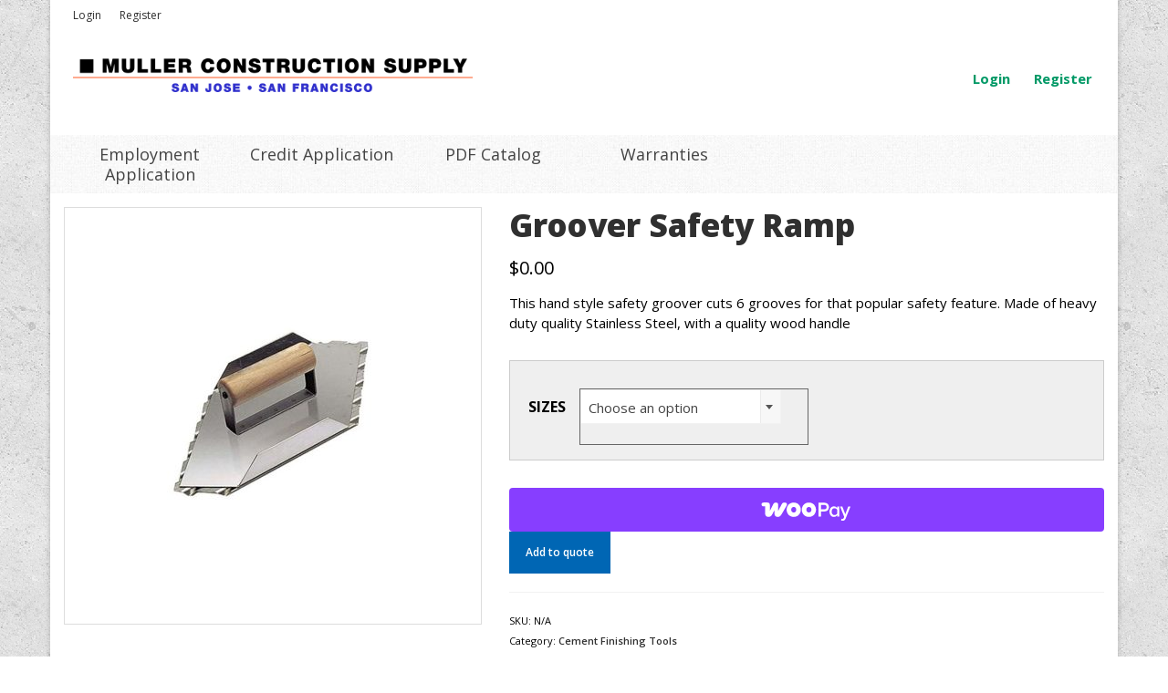

--- FILE ---
content_type: text/html; charset=UTF-8
request_url: https://www.mullerconstructionsupply.com/shop/cement-finishing-tools/groover-safety-ramp/
body_size: 23062
content:
<!DOCTYPE html>
<html class="no-js" lang="en" itemscope="itemscope" itemtype="https://schema.org/WebPage" >
<head>
  <meta charset="UTF-8">
  <meta name="viewport" content="width=device-width, initial-scale=1.0">
  <meta http-equiv="X-UA-Compatible" content="IE=edge">
  <title>Groover Safety Ramp &#8211; Muller Construction Supply</title>
<meta name='robots' content='max-image-preview:large' />
<link rel='dns-prefetch' href='//fonts.googleapis.com' />
<link rel="alternate" type="application/rss+xml" title="Muller Construction Supply &raquo; Feed" href="https://www.mullerconstructionsupply.com/feed/" />
<link rel="alternate" title="oEmbed (JSON)" type="application/json+oembed" href="https://www.mullerconstructionsupply.com/wp-json/oembed/1.0/embed?url=https%3A%2F%2Fwww.mullerconstructionsupply.com%2Fshop%2Fcement-finishing-tools%2Fgroover-safety-ramp%2F" />
<link rel="alternate" title="oEmbed (XML)" type="text/xml+oembed" href="https://www.mullerconstructionsupply.com/wp-json/oembed/1.0/embed?url=https%3A%2F%2Fwww.mullerconstructionsupply.com%2Fshop%2Fcement-finishing-tools%2Fgroover-safety-ramp%2F&#038;format=xml" />
<style id='wp-img-auto-sizes-contain-inline-css' type='text/css'>
img:is([sizes=auto i],[sizes^="auto," i]){contain-intrinsic-size:3000px 1500px}
/*# sourceURL=wp-img-auto-sizes-contain-inline-css */
</style>
<link rel='stylesheet' id='gs-swiper-css' href='https://www.mullerconstructionsupply.com/wp-content/plugins/gs-logo-slider/assets/libs/swiper-js/swiper.min.css?ver=3.8.1' type='text/css' media='all' />
<link rel='stylesheet' id='gs-tippyjs-css' href='https://www.mullerconstructionsupply.com/wp-content/plugins/gs-logo-slider/assets/libs/tippyjs/tippy.css?ver=3.8.1' type='text/css' media='all' />
<link rel='stylesheet' id='gs-logo-public-css' href='https://www.mullerconstructionsupply.com/wp-content/plugins/gs-logo-slider/assets/css/gs-logo.min.css?ver=3.8.1' type='text/css' media='all' />
<style id='wp-emoji-styles-inline-css' type='text/css'>

	img.wp-smiley, img.emoji {
		display: inline !important;
		border: none !important;
		box-shadow: none !important;
		height: 1em !important;
		width: 1em !important;
		margin: 0 0.07em !important;
		vertical-align: -0.1em !important;
		background: none !important;
		padding: 0 !important;
	}
/*# sourceURL=wp-emoji-styles-inline-css */
</style>
<style id='wp-block-library-inline-css' type='text/css'>
:root{--wp-block-synced-color:#7a00df;--wp-block-synced-color--rgb:122,0,223;--wp-bound-block-color:var(--wp-block-synced-color);--wp-editor-canvas-background:#ddd;--wp-admin-theme-color:#007cba;--wp-admin-theme-color--rgb:0,124,186;--wp-admin-theme-color-darker-10:#006ba1;--wp-admin-theme-color-darker-10--rgb:0,107,160.5;--wp-admin-theme-color-darker-20:#005a87;--wp-admin-theme-color-darker-20--rgb:0,90,135;--wp-admin-border-width-focus:2px}@media (min-resolution:192dpi){:root{--wp-admin-border-width-focus:1.5px}}.wp-element-button{cursor:pointer}:root .has-very-light-gray-background-color{background-color:#eee}:root .has-very-dark-gray-background-color{background-color:#313131}:root .has-very-light-gray-color{color:#eee}:root .has-very-dark-gray-color{color:#313131}:root .has-vivid-green-cyan-to-vivid-cyan-blue-gradient-background{background:linear-gradient(135deg,#00d084,#0693e3)}:root .has-purple-crush-gradient-background{background:linear-gradient(135deg,#34e2e4,#4721fb 50%,#ab1dfe)}:root .has-hazy-dawn-gradient-background{background:linear-gradient(135deg,#faaca8,#dad0ec)}:root .has-subdued-olive-gradient-background{background:linear-gradient(135deg,#fafae1,#67a671)}:root .has-atomic-cream-gradient-background{background:linear-gradient(135deg,#fdd79a,#004a59)}:root .has-nightshade-gradient-background{background:linear-gradient(135deg,#330968,#31cdcf)}:root .has-midnight-gradient-background{background:linear-gradient(135deg,#020381,#2874fc)}:root{--wp--preset--font-size--normal:16px;--wp--preset--font-size--huge:42px}.has-regular-font-size{font-size:1em}.has-larger-font-size{font-size:2.625em}.has-normal-font-size{font-size:var(--wp--preset--font-size--normal)}.has-huge-font-size{font-size:var(--wp--preset--font-size--huge)}.has-text-align-center{text-align:center}.has-text-align-left{text-align:left}.has-text-align-right{text-align:right}.has-fit-text{white-space:nowrap!important}#end-resizable-editor-section{display:none}.aligncenter{clear:both}.items-justified-left{justify-content:flex-start}.items-justified-center{justify-content:center}.items-justified-right{justify-content:flex-end}.items-justified-space-between{justify-content:space-between}.screen-reader-text{border:0;clip-path:inset(50%);height:1px;margin:-1px;overflow:hidden;padding:0;position:absolute;width:1px;word-wrap:normal!important}.screen-reader-text:focus{background-color:#ddd;clip-path:none;color:#444;display:block;font-size:1em;height:auto;left:5px;line-height:normal;padding:15px 23px 14px;text-decoration:none;top:5px;width:auto;z-index:100000}html :where(.has-border-color){border-style:solid}html :where([style*=border-top-color]){border-top-style:solid}html :where([style*=border-right-color]){border-right-style:solid}html :where([style*=border-bottom-color]){border-bottom-style:solid}html :where([style*=border-left-color]){border-left-style:solid}html :where([style*=border-width]){border-style:solid}html :where([style*=border-top-width]){border-top-style:solid}html :where([style*=border-right-width]){border-right-style:solid}html :where([style*=border-bottom-width]){border-bottom-style:solid}html :where([style*=border-left-width]){border-left-style:solid}html :where(img[class*=wp-image-]){height:auto;max-width:100%}:where(figure){margin:0 0 1em}html :where(.is-position-sticky){--wp-admin--admin-bar--position-offset:var(--wp-admin--admin-bar--height,0px)}@media screen and (max-width:600px){html :where(.is-position-sticky){--wp-admin--admin-bar--position-offset:0px}}

/*# sourceURL=wp-block-library-inline-css */
</style><link rel='stylesheet' id='wc-blocks-style-css' href='https://www.mullerconstructionsupply.com/wp-content/plugins/woocommerce/assets/client/blocks/wc-blocks.css?ver=wc-10.4.3' type='text/css' media='all' />
<style id='global-styles-inline-css' type='text/css'>
:root{--wp--preset--aspect-ratio--square: 1;--wp--preset--aspect-ratio--4-3: 4/3;--wp--preset--aspect-ratio--3-4: 3/4;--wp--preset--aspect-ratio--3-2: 3/2;--wp--preset--aspect-ratio--2-3: 2/3;--wp--preset--aspect-ratio--16-9: 16/9;--wp--preset--aspect-ratio--9-16: 9/16;--wp--preset--color--black: #000;--wp--preset--color--cyan-bluish-gray: #abb8c3;--wp--preset--color--white: #fff;--wp--preset--color--pale-pink: #f78da7;--wp--preset--color--vivid-red: #cf2e2e;--wp--preset--color--luminous-vivid-orange: #ff6900;--wp--preset--color--luminous-vivid-amber: #fcb900;--wp--preset--color--light-green-cyan: #7bdcb5;--wp--preset--color--vivid-green-cyan: #00d084;--wp--preset--color--pale-cyan-blue: #8ed1fc;--wp--preset--color--vivid-cyan-blue: #0693e3;--wp--preset--color--vivid-purple: #9b51e0;--wp--preset--color--virtue-primary: #019966;--wp--preset--color--virtue-primary-light: #41997b;--wp--preset--color--very-light-gray: #eee;--wp--preset--color--very-dark-gray: #444;--wp--preset--gradient--vivid-cyan-blue-to-vivid-purple: linear-gradient(135deg,rgb(6,147,227) 0%,rgb(155,81,224) 100%);--wp--preset--gradient--light-green-cyan-to-vivid-green-cyan: linear-gradient(135deg,rgb(122,220,180) 0%,rgb(0,208,130) 100%);--wp--preset--gradient--luminous-vivid-amber-to-luminous-vivid-orange: linear-gradient(135deg,rgb(252,185,0) 0%,rgb(255,105,0) 100%);--wp--preset--gradient--luminous-vivid-orange-to-vivid-red: linear-gradient(135deg,rgb(255,105,0) 0%,rgb(207,46,46) 100%);--wp--preset--gradient--very-light-gray-to-cyan-bluish-gray: linear-gradient(135deg,rgb(238,238,238) 0%,rgb(169,184,195) 100%);--wp--preset--gradient--cool-to-warm-spectrum: linear-gradient(135deg,rgb(74,234,220) 0%,rgb(151,120,209) 20%,rgb(207,42,186) 40%,rgb(238,44,130) 60%,rgb(251,105,98) 80%,rgb(254,248,76) 100%);--wp--preset--gradient--blush-light-purple: linear-gradient(135deg,rgb(255,206,236) 0%,rgb(152,150,240) 100%);--wp--preset--gradient--blush-bordeaux: linear-gradient(135deg,rgb(254,205,165) 0%,rgb(254,45,45) 50%,rgb(107,0,62) 100%);--wp--preset--gradient--luminous-dusk: linear-gradient(135deg,rgb(255,203,112) 0%,rgb(199,81,192) 50%,rgb(65,88,208) 100%);--wp--preset--gradient--pale-ocean: linear-gradient(135deg,rgb(255,245,203) 0%,rgb(182,227,212) 50%,rgb(51,167,181) 100%);--wp--preset--gradient--electric-grass: linear-gradient(135deg,rgb(202,248,128) 0%,rgb(113,206,126) 100%);--wp--preset--gradient--midnight: linear-gradient(135deg,rgb(2,3,129) 0%,rgb(40,116,252) 100%);--wp--preset--font-size--small: 13px;--wp--preset--font-size--medium: 20px;--wp--preset--font-size--large: 36px;--wp--preset--font-size--x-large: 42px;--wp--preset--spacing--20: 0.44rem;--wp--preset--spacing--30: 0.67rem;--wp--preset--spacing--40: 1rem;--wp--preset--spacing--50: 1.5rem;--wp--preset--spacing--60: 2.25rem;--wp--preset--spacing--70: 3.38rem;--wp--preset--spacing--80: 5.06rem;--wp--preset--shadow--natural: 6px 6px 9px rgba(0, 0, 0, 0.2);--wp--preset--shadow--deep: 12px 12px 50px rgba(0, 0, 0, 0.4);--wp--preset--shadow--sharp: 6px 6px 0px rgba(0, 0, 0, 0.2);--wp--preset--shadow--outlined: 6px 6px 0px -3px rgb(255, 255, 255), 6px 6px rgb(0, 0, 0);--wp--preset--shadow--crisp: 6px 6px 0px rgb(0, 0, 0);}:where(.is-layout-flex){gap: 0.5em;}:where(.is-layout-grid){gap: 0.5em;}body .is-layout-flex{display: flex;}.is-layout-flex{flex-wrap: wrap;align-items: center;}.is-layout-flex > :is(*, div){margin: 0;}body .is-layout-grid{display: grid;}.is-layout-grid > :is(*, div){margin: 0;}:where(.wp-block-columns.is-layout-flex){gap: 2em;}:where(.wp-block-columns.is-layout-grid){gap: 2em;}:where(.wp-block-post-template.is-layout-flex){gap: 1.25em;}:where(.wp-block-post-template.is-layout-grid){gap: 1.25em;}.has-black-color{color: var(--wp--preset--color--black) !important;}.has-cyan-bluish-gray-color{color: var(--wp--preset--color--cyan-bluish-gray) !important;}.has-white-color{color: var(--wp--preset--color--white) !important;}.has-pale-pink-color{color: var(--wp--preset--color--pale-pink) !important;}.has-vivid-red-color{color: var(--wp--preset--color--vivid-red) !important;}.has-luminous-vivid-orange-color{color: var(--wp--preset--color--luminous-vivid-orange) !important;}.has-luminous-vivid-amber-color{color: var(--wp--preset--color--luminous-vivid-amber) !important;}.has-light-green-cyan-color{color: var(--wp--preset--color--light-green-cyan) !important;}.has-vivid-green-cyan-color{color: var(--wp--preset--color--vivid-green-cyan) !important;}.has-pale-cyan-blue-color{color: var(--wp--preset--color--pale-cyan-blue) !important;}.has-vivid-cyan-blue-color{color: var(--wp--preset--color--vivid-cyan-blue) !important;}.has-vivid-purple-color{color: var(--wp--preset--color--vivid-purple) !important;}.has-black-background-color{background-color: var(--wp--preset--color--black) !important;}.has-cyan-bluish-gray-background-color{background-color: var(--wp--preset--color--cyan-bluish-gray) !important;}.has-white-background-color{background-color: var(--wp--preset--color--white) !important;}.has-pale-pink-background-color{background-color: var(--wp--preset--color--pale-pink) !important;}.has-vivid-red-background-color{background-color: var(--wp--preset--color--vivid-red) !important;}.has-luminous-vivid-orange-background-color{background-color: var(--wp--preset--color--luminous-vivid-orange) !important;}.has-luminous-vivid-amber-background-color{background-color: var(--wp--preset--color--luminous-vivid-amber) !important;}.has-light-green-cyan-background-color{background-color: var(--wp--preset--color--light-green-cyan) !important;}.has-vivid-green-cyan-background-color{background-color: var(--wp--preset--color--vivid-green-cyan) !important;}.has-pale-cyan-blue-background-color{background-color: var(--wp--preset--color--pale-cyan-blue) !important;}.has-vivid-cyan-blue-background-color{background-color: var(--wp--preset--color--vivid-cyan-blue) !important;}.has-vivid-purple-background-color{background-color: var(--wp--preset--color--vivid-purple) !important;}.has-black-border-color{border-color: var(--wp--preset--color--black) !important;}.has-cyan-bluish-gray-border-color{border-color: var(--wp--preset--color--cyan-bluish-gray) !important;}.has-white-border-color{border-color: var(--wp--preset--color--white) !important;}.has-pale-pink-border-color{border-color: var(--wp--preset--color--pale-pink) !important;}.has-vivid-red-border-color{border-color: var(--wp--preset--color--vivid-red) !important;}.has-luminous-vivid-orange-border-color{border-color: var(--wp--preset--color--luminous-vivid-orange) !important;}.has-luminous-vivid-amber-border-color{border-color: var(--wp--preset--color--luminous-vivid-amber) !important;}.has-light-green-cyan-border-color{border-color: var(--wp--preset--color--light-green-cyan) !important;}.has-vivid-green-cyan-border-color{border-color: var(--wp--preset--color--vivid-green-cyan) !important;}.has-pale-cyan-blue-border-color{border-color: var(--wp--preset--color--pale-cyan-blue) !important;}.has-vivid-cyan-blue-border-color{border-color: var(--wp--preset--color--vivid-cyan-blue) !important;}.has-vivid-purple-border-color{border-color: var(--wp--preset--color--vivid-purple) !important;}.has-vivid-cyan-blue-to-vivid-purple-gradient-background{background: var(--wp--preset--gradient--vivid-cyan-blue-to-vivid-purple) !important;}.has-light-green-cyan-to-vivid-green-cyan-gradient-background{background: var(--wp--preset--gradient--light-green-cyan-to-vivid-green-cyan) !important;}.has-luminous-vivid-amber-to-luminous-vivid-orange-gradient-background{background: var(--wp--preset--gradient--luminous-vivid-amber-to-luminous-vivid-orange) !important;}.has-luminous-vivid-orange-to-vivid-red-gradient-background{background: var(--wp--preset--gradient--luminous-vivid-orange-to-vivid-red) !important;}.has-very-light-gray-to-cyan-bluish-gray-gradient-background{background: var(--wp--preset--gradient--very-light-gray-to-cyan-bluish-gray) !important;}.has-cool-to-warm-spectrum-gradient-background{background: var(--wp--preset--gradient--cool-to-warm-spectrum) !important;}.has-blush-light-purple-gradient-background{background: var(--wp--preset--gradient--blush-light-purple) !important;}.has-blush-bordeaux-gradient-background{background: var(--wp--preset--gradient--blush-bordeaux) !important;}.has-luminous-dusk-gradient-background{background: var(--wp--preset--gradient--luminous-dusk) !important;}.has-pale-ocean-gradient-background{background: var(--wp--preset--gradient--pale-ocean) !important;}.has-electric-grass-gradient-background{background: var(--wp--preset--gradient--electric-grass) !important;}.has-midnight-gradient-background{background: var(--wp--preset--gradient--midnight) !important;}.has-small-font-size{font-size: var(--wp--preset--font-size--small) !important;}.has-medium-font-size{font-size: var(--wp--preset--font-size--medium) !important;}.has-large-font-size{font-size: var(--wp--preset--font-size--large) !important;}.has-x-large-font-size{font-size: var(--wp--preset--font-size--x-large) !important;}
/*# sourceURL=global-styles-inline-css */
</style>

<style id='classic-theme-styles-inline-css' type='text/css'>
/*! This file is auto-generated */
.wp-block-button__link{color:#fff;background-color:#32373c;border-radius:9999px;box-shadow:none;text-decoration:none;padding:calc(.667em + 2px) calc(1.333em + 2px);font-size:1.125em}.wp-block-file__button{background:#32373c;color:#fff;text-decoration:none}
/*# sourceURL=/wp-includes/css/classic-themes.min.css */
</style>
<link rel='stylesheet' id='contact-form-7-css' href='https://www.mullerconstructionsupply.com/wp-content/plugins/contact-form-7/includes/css/styles.css?ver=6.1.4' type='text/css' media='all' />
<style id='woocommerce-inline-inline-css' type='text/css'>
.woocommerce form .form-row .required { visibility: visible; }
/*# sourceURL=woocommerce-inline-inline-css */
</style>
<link rel='stylesheet' id='yith_ywraq_frontend-css' href='https://www.mullerconstructionsupply.com/wp-content/plugins/yith-woocommerce-request-a-quote/assets/css/frontend.css?ver=2.46.0' type='text/css' media='all' />
<style id='yith_ywraq_frontend-inline-css' type='text/css'>
.woocommerce .add-request-quote-button.button, .woocommerce .add-request-quote-button-addons.button, .yith-wceop-ywraq-button-wrapper .add-request-quote-button.button, .yith-wceop-ywraq-button-wrapper .add-request-quote-button-addons.button{
    background-color: #0066b4!important;
    color: #ffffff!important;
}
.woocommerce .add-request-quote-button.button:hover,  .woocommerce .add-request-quote-button-addons.button:hover,.yith-wceop-ywraq-button-wrapper .add-request-quote-button.button:hover,  .yith-wceop-ywraq-button-wrapper .add-request-quote-button-addons.button:hover{
    background-color: #044a80!important;
    color: #ffffff!important;
}


.single_variation_wrap .variations_button button{
	                 display:none!important;
	                }
/*# sourceURL=yith_ywraq_frontend-inline-css */
</style>
<link rel='stylesheet' id='brands-styles-css' href='https://www.mullerconstructionsupply.com/wp-content/plugins/woocommerce/assets/css/brands.css?ver=10.4.3' type='text/css' media='all' />
<link rel='stylesheet' id='WCPAY_WOOPAY-css' href='https://www.mullerconstructionsupply.com/wp-content/plugins/woocommerce-payments/dist/woopay.css?ver=10.3.1' type='text/css' media='all' />
<link rel='stylesheet' id='chld_thm_cfg_parent-css' href='https://www.mullerconstructionsupply.com/wp-content/themes/virtue_premium/style.css?ver=c62b7cfee944a341113337e28638d34e' type='text/css' media='all' />
<link rel='stylesheet' id='virtue_main-css' href='https://www.mullerconstructionsupply.com/wp-content/themes/virtue_premium/assets/css/virtue.css?ver=4.9.18' type='text/css' media='all' />
<link rel='stylesheet' id='virtue_print-css' href='https://www.mullerconstructionsupply.com/wp-content/themes/virtue_premium/assets/css/virtue_print.css?ver=4.9.18' type='text/css' media='print' />
<link rel='stylesheet' id='virtue_woo-css' href='https://www.mullerconstructionsupply.com/wp-content/themes/virtue_premium/assets/css/virtue-woocommerce.css?ver=4.9.18' type='text/css' media='all' />
<link rel='stylesheet' id='virtue_so_pb-css' href='https://www.mullerconstructionsupply.com/wp-content/themes/virtue_premium/assets/css/virtue-so-page-builder.css?ver=4.9.18' type='text/css' media='all' />
<link rel='stylesheet' id='virtue_icons-css' href='https://www.mullerconstructionsupply.com/wp-content/themes/virtue_premium/assets/css/virtue_icons.css?ver=4.9.18' type='text/css' media='all' />
<link rel='stylesheet' id='virtue_skin-css' href='https://www.mullerconstructionsupply.com/wp-content/themes/virtue_premium/assets/css/skins/pebble.css?ver=4.9.18' type='text/css' media='all' />
<link rel='stylesheet' id='virtue_child-css' href='https://www.mullerconstructionsupply.com/wp-content/themes/virtue_premium-child/style.css?ver=1.0.1480621584' type='text/css' media='all' />
<link rel='stylesheet' id='redux-google-fonts-virtue_premium-css' href='https://fonts.googleapis.com/css?family=Open+Sans%3A300%2C400%2C600%2C700%2C800%2C300italic%2C400italic%2C600italic%2C700italic%2C800italic%7CABeeZee&#038;subset=latin-ext%2Clatin&#038;ver=c62b7cfee944a341113337e28638d34e' type='text/css' media='all' />
<script type="text/javascript" src="https://www.mullerconstructionsupply.com/wp-includes/js/jquery/jquery.min.js?ver=3.7.1" id="jquery-core-js"></script>
<script type="text/javascript" src="https://www.mullerconstructionsupply.com/wp-includes/js/jquery/jquery-migrate.min.js?ver=3.4.1" id="jquery-migrate-js"></script>
<script type="text/javascript" src="https://www.mullerconstructionsupply.com/wp-content/plugins/woocommerce/assets/js/jquery-blockui/jquery.blockUI.min.js?ver=2.7.0-wc.10.4.3" id="wc-jquery-blockui-js" defer="defer" data-wp-strategy="defer"></script>
<script type="text/javascript" id="wc-add-to-cart-js-extra">
/* <![CDATA[ */
var wc_add_to_cart_params = {"ajax_url":"/wp-admin/admin-ajax.php","wc_ajax_url":"/?wc-ajax=%%endpoint%%","i18n_view_cart":"View cart","cart_url":"https://www.mullerconstructionsupply.com/cart/","is_cart":"","cart_redirect_after_add":"no"};
//# sourceURL=wc-add-to-cart-js-extra
/* ]]> */
</script>
<script type="text/javascript" src="https://www.mullerconstructionsupply.com/wp-content/plugins/woocommerce/assets/js/frontend/add-to-cart.min.js?ver=10.4.3" id="wc-add-to-cart-js" defer="defer" data-wp-strategy="defer"></script>
<script type="text/javascript" id="wc-single-product-js-extra">
/* <![CDATA[ */
var wc_single_product_params = {"i18n_required_rating_text":"Please select a rating","i18n_rating_options":["1 of 5 stars","2 of 5 stars","3 of 5 stars","4 of 5 stars","5 of 5 stars"],"i18n_product_gallery_trigger_text":"View full-screen image gallery","review_rating_required":"yes","flexslider":{"rtl":false,"animation":"slide","smoothHeight":true,"directionNav":false,"controlNav":"thumbnails","slideshow":false,"animationSpeed":500,"animationLoop":false,"allowOneSlide":false},"zoom_enabled":"","zoom_options":[],"photoswipe_enabled":"","photoswipe_options":{"shareEl":false,"closeOnScroll":false,"history":false,"hideAnimationDuration":0,"showAnimationDuration":0},"flexslider_enabled":""};
//# sourceURL=wc-single-product-js-extra
/* ]]> */
</script>
<script type="text/javascript" src="https://www.mullerconstructionsupply.com/wp-content/plugins/woocommerce/assets/js/frontend/single-product.min.js?ver=10.4.3" id="wc-single-product-js" defer="defer" data-wp-strategy="defer"></script>
<script type="text/javascript" src="https://www.mullerconstructionsupply.com/wp-content/plugins/woocommerce/assets/js/js-cookie/js.cookie.min.js?ver=2.1.4-wc.10.4.3" id="wc-js-cookie-js" defer="defer" data-wp-strategy="defer"></script>
<script type="text/javascript" id="woocommerce-js-extra">
/* <![CDATA[ */
var woocommerce_params = {"ajax_url":"/wp-admin/admin-ajax.php","wc_ajax_url":"/?wc-ajax=%%endpoint%%","i18n_password_show":"Show password","i18n_password_hide":"Hide password"};
//# sourceURL=woocommerce-js-extra
/* ]]> */
</script>
<script type="text/javascript" src="https://www.mullerconstructionsupply.com/wp-content/plugins/woocommerce/assets/js/frontend/woocommerce.min.js?ver=10.4.3" id="woocommerce-js" defer="defer" data-wp-strategy="defer"></script>
<script type="text/javascript" id="WCPAY_ASSETS-js-extra">
/* <![CDATA[ */
var wcpayAssets = {"url":"https://www.mullerconstructionsupply.com/wp-content/plugins/woocommerce-payments/dist/"};
//# sourceURL=WCPAY_ASSETS-js-extra
/* ]]> */
</script>
<script type="text/javascript" src="https://www.mullerconstructionsupply.com/wp-content/plugins/woocommerce/assets/js/select2/select2.full.min.js?ver=4.0.3-wc.10.4.3" id="wc-select2-js" defer="defer" data-wp-strategy="defer"></script>
<link rel="https://api.w.org/" href="https://www.mullerconstructionsupply.com/wp-json/" /><link rel="alternate" title="JSON" type="application/json" href="https://www.mullerconstructionsupply.com/wp-json/wp/v2/product/12663" /><link rel="EditURI" type="application/rsd+xml" title="RSD" href="https://www.mullerconstructionsupply.com/xmlrpc.php?rsd" />
<link rel="canonical" href="https://www.mullerconstructionsupply.com/shop/cement-finishing-tools/groover-safety-ramp/" />
<link rel='shortlink' href='https://www.mullerconstructionsupply.com/?p=12663' />

		<!-- GA Google Analytics @ https://m0n.co/ga -->
		<script>
			(function(i,s,o,g,r,a,m){i['GoogleAnalyticsObject']=r;i[r]=i[r]||function(){
			(i[r].q=i[r].q||[]).push(arguments)},i[r].l=1*new Date();a=s.createElement(o),
			m=s.getElementsByTagName(o)[0];a.async=1;a.src=g;m.parentNode.insertBefore(a,m)
			})(window,document,'script','https://www.google-analytics.com/analytics.js','ga');
			ga('create', 'UA-91621808-5', 'auto');
			ga('send', 'pageview');
		</script>

	<link rel="apple-touch-icon" sizes="57x57" href="/wp-content/uploads/fbrfg/apple-touch-icon-57x57.png?v=jwweREvMdy">
<link rel="apple-touch-icon" sizes="60x60" href="/wp-content/uploads/fbrfg/apple-touch-icon-60x60.png?v=jwweREvMdy">
<link rel="apple-touch-icon" sizes="72x72" href="/wp-content/uploads/fbrfg/apple-touch-icon-72x72.png?v=jwweREvMdy">
<link rel="apple-touch-icon" sizes="76x76" href="/wp-content/uploads/fbrfg/apple-touch-icon-76x76.png?v=jwweREvMdy">
<link rel="apple-touch-icon" sizes="114x114" href="/wp-content/uploads/fbrfg/apple-touch-icon-114x114.png?v=jwweREvMdy">
<link rel="apple-touch-icon" sizes="120x120" href="/wp-content/uploads/fbrfg/apple-touch-icon-120x120.png?v=jwweREvMdy">
<link rel="apple-touch-icon" sizes="144x144" href="/wp-content/uploads/fbrfg/apple-touch-icon-144x144.png?v=jwweREvMdy">
<link rel="apple-touch-icon" sizes="152x152" href="/wp-content/uploads/fbrfg/apple-touch-icon-152x152.png?v=jwweREvMdy">
<link rel="apple-touch-icon" sizes="180x180" href="/wp-content/uploads/fbrfg/apple-touch-icon-180x180.png?v=jwweREvMdy">
<link rel="icon" type="image/png" href="/wp-content/uploads/fbrfg/favicon-32x32.png?v=jwweREvMdy" sizes="32x32">
<link rel="icon" type="image/png" href="/wp-content/uploads/fbrfg/android-chrome-192x192.png?v=jwweREvMdy" sizes="192x192">
<link rel="icon" type="image/png" href="/wp-content/uploads/fbrfg/favicon-96x96.png?v=jwweREvMdy" sizes="96x96">
<link rel="icon" type="image/png" href="/wp-content/uploads/fbrfg/favicon-16x16.png?v=jwweREvMdy" sizes="16x16">
<link rel="manifest" href="/wp-content/uploads/fbrfg/manifest.json?v=jwweREvMdy">
<link rel="mask-icon" href="/wp-content/uploads/fbrfg/safari-pinned-tab.svg?v=jwweREvMdy" color="#5bbad5">
<link rel="shortcut icon" href="/wp-content/uploads/fbrfg/favicon.ico?v=jwweREvMdy">
<meta name="msapplication-TileColor" content="#009966">
<meta name="msapplication-TileImage" content="/wp-content/uploads/fbrfg/mstile-144x144.png?v=jwweREvMdy">
<meta name="msapplication-config" content="/wp-content/uploads/fbrfg/browserconfig.xml?v=jwweREvMdy">
<meta name="theme-color" content="#009966"><style type="text/css" id="kt-custom-css">#logo {padding-top:25px;}#logo {padding-bottom:10px;}#logo {margin-left:10px;}#logo {margin-right:10px;}#nav-main, .nav-main {margin-top:30px;}#nav-main, .nav-main  {margin-bottom:40px;}.headerfont, .tp-caption, .yith-wcan-list li, .yith-wcan .yith-wcan-reset-navigation, ul.yith-wcan-label li a, .price {font-family:Open Sans;} 
  .topbarmenu ul li {font-family:Open Sans;}
  #kadbreadcrumbs {font-family:Open Sans;}a:hover, .has-virtue-primary-light-color {color: #41997b;} .kad-btn-primary:hover, .login .form-row .button:hover, #payment #place_order:hover, .yith-wcan .yith-wcan-reset-navigation:hover, .widget_shopping_cart_content .checkout:hover,.single_add_to_cart_button:hover,
.woocommerce-message .button:hover, #commentform .form-submit #submit:hover, .wpcf7 input.wpcf7-submit:hover, .track_order .button:hover, .widget_layered_nav_filters ul li a:hover, .cart_totals .checkout-button:hover,.shipping-calculator-form .button:hover,
.widget_layered_nav ul li.chosen a:hover, .shop_table .actions input[type=submit].checkout-button:hover, #kad-head-cart-popup a.button.checkout:hover, .order-actions .button:hover, input[type="submit"].button:hover, .product_item.hidetheaction:hover .kad_add_to_cart, .post-password-form input[type="submit"]:hover, .has-virtue-primary-light-background-color {background: #41997b;}.color_gray, #kadbreadcrumbs a, .subhead, .subhead a, .posttags, .posttags a, .product_meta a, .kadence_recent_posts .postclass a {color:#303030;}.home-message:hover {background-color:#019966; background-color: rgba(1, 153, 102, 0.6);}
  nav.woocommerce-pagination ul li a:hover, .wp-pagenavi a:hover, .panel-heading .accordion-toggle, .variations .kad_radio_variations label:hover, .variations .kad_radio_variations label.selectedValue {border-color: #019966;}
  a, a:focus, #nav-main ul.sf-menu ul li a:hover, .product_price ins .amount, .price ins .amount, .color_primary, .primary-color, #logo a.brand, #nav-main ul.sf-menu a:hover,
  .woocommerce-message:before, .woocommerce-info:before, #nav-second ul.sf-menu a:hover, .footerclass a:hover, .posttags a:hover, .subhead a:hover, .nav-trigger-case:hover .kad-menu-name, 
  .nav-trigger-case:hover .kad-navbtn, #kadbreadcrumbs a:hover, #wp-calendar a, .testimonialbox .kadtestimoniallink:hover, .star-rating, .has-virtue-primary-color {color: #019966;}
.widget_price_filter .ui-slider .ui-slider-handle, .product_item .kad_add_to_cart:hover, .product_item.hidetheaction:hover .kad_add_to_cart:hover, .kad-btn-primary, html .woocommerce-page .widget_layered_nav ul.yith-wcan-label li a:hover, html .woocommerce-page .widget_layered_nav ul.yith-wcan-label li.chosen a,
.product-category.grid_item a:hover h5, .woocommerce-message .button, .widget_layered_nav_filters ul li a, .widget_layered_nav ul li.chosen a, .track_order .button, .wpcf7 input.wpcf7-submit, .yith-wcan .yith-wcan-reset-navigation,.single_add_to_cart_button,
#containerfooter .menu li a:hover, .bg_primary, .portfolionav a:hover, .home-iconmenu a:hover, .home-iconmenu .home-icon-item:hover, p.demo_store, .topclass, #commentform .form-submit #submit, .kad-hover-bg-primary:hover, .widget_shopping_cart_content .checkout,
.login .form-row .button, .post-password-form input[type="submit"], .menu-cart-btn .kt-cart-total, #kad-head-cart-popup a.button.checkout, .kad-post-navigation .kad-previous-link a:hover, .kad-post-navigation .kad-next-link a:hover, .shipping-calculator-form .button, .cart_totals .checkout-button, .select2-results .select2-highlighted, .variations .kad_radio_variations label.selectedValue, #payment #place_order, .shop_table .actions input[type=submit].checkout-button, input[type="submit"].button, .order-actions .button, .productnav a:hover, .image_menu_hover_class, .select2-container--default .select2-results__option--highlighted[aria-selected], .has-virtue-primary-background-color {background: #019966;}#nav-main ul.sf-menu a:hover, #nav-main ul.sf-menu a:focus, .nav-main ul.sf-menu a:hover, .nav-main ul.sf-menu a:focus, #nav-main ul.sf-menu li.current-menu-item > a, .nav-main ul.sf-menu li.current-menu-item > a, #nav-main ul.sf-menu ul li a:hover, .nav-main ul.sf-menu ul li a:hover, #nav-main ul.sf-menu ul li a:focus, .nav-main ul.sf-menu ul li a:focus {color:#303030;}.contentclass, .nav-tabs>li.active>a, .nav-tabs>li.active>a:hover, .nav-tabs>li.active>a:focus, .hrule_gradient:after {background:#ffffff  repeat  ;}.topclass {background:transparent    ;}.headerclass, .mobile-headerclass, .kt-mainnavsticky .sticky-wrapper.is-sticky #nav-main {background:#ffffff    ;}.footerclass {background:#303030 url(http://www.mullerconstructionsupply.com/wp-content/uploads/2015/09/zwartevilt.png)   ;}body {background: url(http://www.mullerconstructionsupply.com/wp-content/uploads/2015/10/concete_seamless_dark.jpg); background-position: 0% 0%; background-repeat:repeat; background-attachment: fixed; }.sidebar a, .product_price, .select2-container .select2-choice, .kt_product_toggle_container .toggle_grid, .kt_product_toggle_container .toggle_list, .kt_product_toggle_container_list .toggle_grid, .kt_product_toggle_container_list .toggle_list {color:#000000;}.sidebar a, .product_price, .select2-container .select2-choice, .kt_product_toggle_container .toggle_grid, .kt_product_toggle_container .toggle_list, .kt_product_toggle_container_list .toggle_grid, .kt_product_toggle_container_list .toggle_list {color:#000000;}.mobile-header-container a, .mobile-header-container .mh-nav-trigger-case{color:#009966;}.portfolionav {padding: 10px 0 10px;}.woocommerce-ordering {margin: 16px 0 0;}.product_item .product_details h5 {text-transform: none;}.product_item .product_details h5 {min-height:40px;}#nav-second ul.sf-menu>li {width:16.5%;}#nav-main .sf-menu ul, .nav-main .sf-menu ul, #nav-second .sf-menu ul, .topbarmenu .sf-menu ul{background: #ffffff;}#nav-main ul.sf-menu ul li a, .nav-main ul.sf-menu ul li a, #nav-second ul.sf-menu ul li a, .topbarmenu ul.sf-menu ul li a, #kad-head-cart-popup ul.cart_list li, #nav-main ul.sf-menu ul#kad-head-cart-popup li .quantity, #nav-main ul.sf-menu ul#kad-head-cart-popup .total, #kad-head-cart-popup p.woocommerce-mini-cart__empty-message {color: #303030;}#nav-main .sf-menu ul li, .nav-main .sf-menu ul li, #nav-second .sf-menu ul li, .topbarmenu .sf-menu ul li,#nav-main .sf-menu ul, .nav-main .sf-menu ul, #nav-second .sf-menu ul, .topbarmenu .sf-menu ul {border-color: #efefef;}.kad-header-style-two .nav-main ul.sf-menu > li {width: 33.333333%;}[class*="wp-image"] {-webkit-box-shadow: none;-moz-box-shadow: none;box-shadow: none;border:none;}[class*="wp-image"]:hover {-webkit-box-shadow: none;-moz-box-shadow: none;box-shadow: none;border:none;} .light-dropshaddow {-moz-box-shadow: none;-webkit-box-shadow: none;box-shadow: none;}.entry-content p { margin-bottom:16px;}/*++++ TYPOGRAPHY +++++*/
a {
	font-weight: 600;
}
#main b, #main strong {
	color: #303030;
}
/*++++++++++++++++++++++++++++++ MAIN HEADER +++++++++++++++++++++++*/
#kad-shrinkheader {
	border-bottom: 1px solid #ddd;
}
/*+++ Topbar +++*/
.topbarmenu ul li a {
	color: #303030;
}
#topbar-search input[type=text] {
	background: rgba(0,0,0,.2);
}
/*+++++++++ PAGE HEADER +++++++++*/
.page-header {
	background-color: #F7F7F7;
	background-image: url(/wp-content/uploads/2015/09/tiny_grid.png);
	background-repeat: repeat;
	margin: 12px -15px;
	padding: 10px 15px;
}
.page-header h1 {
	text-transform: uppercase;
}
/*+++++ Nav Menu +++++*/
#nav-main ul.sf-menu a, .nav-main ul.sf-menu a {
	padding: 13px;
}
.sf-menu li.sfHover ul, .sf-menu li:hover ul {
	width: 250px;
}
#nav-main ul.sf-menu ul li a {
	font-size: 14px;
	font-weight: normal;
}
#nav-main ul.sf-menu ul li:hover > a {
	background-color: #efefef;
}
.sf-menu ul {
	-webkit-box-shadow: 2px 2px 5px 0 rgba(0,0,0,.3);
	box-shadow: 2px 2px 5px 0 rgba(0,0,0,.3);
}
#menu-main-menu {
	border-bottom: 1px solid #efefef;
}
/*+++++++++ HOME PAGE +++++++++*/
/*++++ Flex Slider++++*/
.sliderclass #imageslider{
padding: 0px;
}
.flex-caption {
	width: 43%;
	height: 100%;
	top: 25px;
	bottom: initial;
}
.flex-caption .captiontext p{
    font-size: 18px;
    font-weight: 300;
    line-height: 26px;
    letter-spacing: 1px;
}
.sliderclass .captiontitle{
color: #fff;
}
.flex-btn{
    color: #fff;
    padding: 0px;
    line-height: 50px;
font-weight: bold;
text-transform: uppercase;
}
/*++++*/
.homepage-title h3 {
	color: #ffffff;
}
.green-bkg {
	margin-left: -15px;
	margin-right: -15px;
	background-size: 45%;
	background-position-y: 38%;
}
.now-distributing {
	margin-right: -15px;
	margin-left: -15px;
	background-color: #303030;
	background-image: url(/wp-content/uploads/2015/09/wall_grey.jpg);
	background-repeat: repeat;
	padding-top: 20px;
	padding-bottom: 40px;
	-webkit-box-shadow: inset 0 0 35px 4px rgba(0,0,0,.5);
	box-shadow: inset 0 0 35px 4px rgba(0,0,0,.5);
}
.now-distributing h2 {
	text-align: center;
	color: #ffffff;
	text-shadow: 5px 2px 4px #000;
	text-transform: uppercase;
	font-size: 41px;
}
.now-distributing .row {
	margin: 40px 0;
}
.now-distributing strong {
	text-shadow: 5px 2px 4px #000;
}
.now-distributing img {
	-webkit-box-shadow: 0px 2px 4px 4px rgba(0,0,0,.5);
	box-shadow: 0px 2px 4px 4px rgba(0,0,0,.5);
	height: 150px;
}
/*+++++++++ GS LOGO +++++++++*/

.bx-wrapper {
	box-shadow: none;
	border: 0;
	background: none;
}
.gs_logo_single img {
	border: 1px solid #ddd;
}
/*+++++++++ Unique Pages ++++++++*/
#manufacturer-information-links h3 {
	font-weight: bold;
	text-align: center;
	border: 1px solid #303030;
	font-size: 15px;
	color: #303030;
	margin: 30px 0 -2px 0;
}
#manufacturer-information-links h4 {
	font-size: 15px;
	margin: 0;
	font-weight: bold;
color: #009966;
}
#manufacturer-information-links a{
color: #404040;
}
#manufacturer-information-links a:hover{
color: #009966;
}
.column-3 {
	-webkit-column-count: 3;
	-moz-column-count: 3;
	column-count: 3;
}
.column-2 {
	-webkit-column-count: 2;
	-moz-column-count: 2;
	column-count: 2;
}
.column-3 div, .column-2 div {
	-webkit-column-break-inside: avoid;
	-moz-column-break-inside: avoid;
	-o-column-break-inside: avoid;
	-ms-column-break-inside: avoid;
	column-break-inside: avoid;
}
/*++ Request for Quote Form */
.wpcf7 textarea {
	max-width: initial;
}
/*+++++++++ LOCATION / CONTACT PAGE +++++++*/
#select-location span{
    padding: 10px 30px 10px 0px;
}
#email-san-jose-wrap, #email-san-fran-wrap{
display:none;
}
.email-reciever-san-fran .wpcf7-select, .email-reciever-san-jose .wpcf7-select{
border: 1px solid #ccc;
}
/*++++++++++++++++++ Side Bar ++++++++++++++++++++*/
.sidebar h3 {
	font-size: 18px;
}
/*++++++++++++++ Product Pages +++++++++++++++++*/
#filters li h5 {
	font-weight: 400;
	font-size: 16px;
}
/*+++ Single Product Pages +++*/
.images.kad-light-gallery .product_image, .product_thumbnails img {
	border: 1px solid #ddd;
}
.product_thumbnails img {
	margin: 0 1px;
}
.product_thumbnails img:hover {
	border-color: #666;
}
.mfp-title {
	display: none;
}
.addquotelistbutton_prodpage {
	text-transform: uppercase;
	font-family: Open Sans;
	line-height: 40px;
	padding: 0 18px;
	font-size: 20px;
	background: #019966;
}
.addquotelistbutton_prodpage:hover {
	background: #555555 !important;
}
.variations_button {
	display: none !important;
}
.variations_form.cart {
	padding: 30px 10px 10px 20px;
	background: #efefef;
	border: 1px solid #ccc;
}
#content div.product form.cart{
margin-top: 2em;
}
.product_value {
	border: 1px solid #666;
	border-right: 1px solid #666;
	min-width: 250px;
}
.woocommerce-variation-description {
	background: #fff;
	padding: 5px;
	border: 1px solid #ccc !important;
}
.woocommerce-variation-description p, .woocommerce-variation-description li,.woocommerce-variation-description a{
font-size: 14px;
}
.table tbody>tr>th{
vertical-align: middle;
text-align: center;
}
/*++++++++++++++ Category Pages +++++++++++*/
.tax-product_cat .sliderclass.kad_cat_slider{
padding: 0px;
}
/*+++++++++++++++ Forms  ++++++++++++++++++ */
.wpcf7-response-output {
	font-size: 18px;
	border: none !IMPORTANT;
	font-weight: bold;
}
.wpcf7-mail-sent-ok {
	color: #019966;
}

.form-group input.wpcf7-form-control{
max-width:100%;
}
/*+++++++++++++++++++++ Footer  ++++++++++++++++++*/
.kt-call-sitewide-to-action {
	margin-left: -15px;
	margin-right: -15px;
}
.kad-call-title a {
	color: #fff;
	font-weight: bold;
}
hr.thick-green {
	margin-top: 50px;
	margin-bottom: 0px;
	border-top: 2px solid green;
}
.footercredits {
	color: #fff;
}
.footercredits p {
    font-size: inherit;
    padding: 4px 0;
}
.kad-call-sitewide-title-case {
	text-align: right;
}
#containerfooter h3, #containerfooter {
	color: #ccc;
}
#text-3, #text-2, #text-8 {
	text-align: center;
}
.footernav ul li a {
	font-size: 12px;
}
kad-call-title a {
	border-bottom: 1px solid #fff;
}

/* ++++++++++++++++++ Media Quaries ++++++++++++++++++*/
@media screen and (max-width: 700px) {
.column-3 {
	-webkit-column-count: 2;
	-moz-column-count: 2;
	column-count: 2;
}
}

@media screen and (max-width: 500px) {
.column-3, .column-2 {
	-webkit-column-count: 1;
	-moz-column-count: 1;
	column-count: 1;
}
}
@media only screen and (max-device-width: 768px){

.flex-caption{
    width: 100%;
    height: 100%;
    top: 25px;
    bottom: initial;
    text-align: center;
    left: 0px;
}

.captiontitle.headerfont{
    width: 100%;
    margin: 0px;
    padding: 0px;
}
}

@media only screen and (max-device-width: 479px){
.kt-call-sitewide-to-action, .kt-call-sitewide-to-action .kad-call-title{
text-align:center;
}
.kad-call-title a{
display:block;
}
}



/* ----------------- TEMP ------------------------*/
.products div.product{
display: initial;
opacity: 1;
}</style>	<noscript><style>.woocommerce-product-gallery{ opacity: 1 !important; }</style></noscript>
	<style type="text/css" title="dynamic-css" class="options-output">header #logo a.brand,.logofont{font-family:"Open Sans";line-height:40px;font-weight:400;font-style:normal;font-size:32px;}.kad_tagline{font-family:"Open Sans";line-height:20px;font-weight:400;font-style:normal;color:#444444;font-size:14px;}.kad-call-sitewide-title-case h2.kad-call-title{color:#ffffff;}.kad-call-sitewide-button-case a.kad-btn-primary{color:#000000;}.kad-call-sitewide-button-case a.kad-btn-primary{background-color:#dd9933;}.kad-call-sitewide-button-case a.kad-btn-primary:hover{color:#ffffff;}.kad-call-sitewide-button-case a.kad-btn-primary:hover{background-color:#303030;}.kt-call-sitewide-to-action{background-color:#019966;}.product_item .product_details h5{font-family:ABeeZee;line-height:20px;font-weight:normal;font-style:normal;font-size:16px;}h1{font-family:"Open Sans";line-height:40px;font-weight:800;font-style:normal;color:#303030;font-size:35px;}h2{font-family:"Open Sans";line-height:40px;font-weight:700;font-style:normal;font-size:32px;}h3{font-family:"Open Sans";line-height:40px;font-weight:700;font-style:italic;font-size:28px;}h4{font-family:"Open Sans";line-height:40px;font-weight:300;font-style:normal;font-size:24px;}h5{font-family:"Open Sans";line-height:24px;font-weight:600;font-style:normal;font-size:18px;}body{font-family:"Open Sans";line-height:22px;font-weight:400;font-style:normal;color:#000000;font-size:15px;}#nav-main ul.sf-menu a, .nav-main ul.sf-menu a{font-family:"Open Sans";line-height:18px;font-weight:700;font-style:normal;color:#009966;font-size:15px;}#nav-second ul.sf-menu a{font-family:"Open Sans";line-height:22px;font-weight:400;font-style:normal;font-size:18px;}#nav-main ul.sf-menu ul li a, #nav-second ul.sf-menu ul li a, .nav-main ul.sf-menu ul li a{line-height:inherit;font-size:12px;}.kad-nav-inner .kad-mnav, .kad-mobile-nav .kad-nav-inner li a,.nav-trigger-case{font-family:"Open Sans";line-height:20px;font-weight:700;font-style:normal;font-size:16px;}</style><link rel='stylesheet' id='wc-blocks-checkout-style-css' href='https://www.mullerconstructionsupply.com/wp-content/plugins/woocommerce-payments/dist/blocks-checkout.css?ver=10.3.1' type='text/css' media='all' />
</head>
<body class="wp-singular product-template-default single single-product postid-12663 wp-embed-responsive wp-theme-virtue_premium wp-child-theme-virtue_premium-child theme-virtue_premium woocommerce woocommerce-page woocommerce-no-js notsticky virtue-skin-pebble boxed groover-safety-ramp" data-smooth-scrolling="0" data-smooth-scrolling-hide="0" data-jsselect="1" data-product-tab-scroll="0" data-animate="1" data-sticky="0" >
		<div id="wrapper" class="container">
	<!--[if lt IE 8]><div class="alert"> You are using an outdated browser. Please upgrade your browser to improve your experience.</div><![endif]-->
	<header id="kad-banner" class="banner headerclass" role="banner" data-header-shrink="0" data-mobile-sticky="0">
  <div id="topbar" class="topclass">
	<div class="container">
		<div class="row">
			<div class="col-md-6 col-sm-6 kad-topbar-left">
				<div class="topbarmenu clearfix">
				<ul id="menu-top-bar-menu" class="sf-menu"><li  class="menu-login menu-item-43 menu-item"><a href="https://www.mullerconstructionsupply.com/login/"><span>Login</span></a></li>
<li  class="menu-register menu-item-42 menu-item"><a href="https://www.mullerconstructionsupply.com/register/"><span>Register</span></a></li>
</ul>				</div>
			</div><!-- close col-md-6 -->
			<div class="col-md-6 col-sm-6 kad-topbar-right">
				<div id="topbar-search" class="topbar-widget">
									</div>
			</div> <!-- close col-md-6-->
		</div> <!-- Close Row -->
			</div> <!-- Close Container -->
</div>  <div class="container">
    <div class="row">
          <div class=" col-md-5 clearfix kad-header-left header-mainTest">
            <div id="logo" class="logocase">
              <a class="brand logofont" href="https://www.mullerconstructionsupply.com/">
                        
                       <div id="thelogo"><img src="http://www.mullerconstructionsupply.com/wp-content/uploads/2015/09/mullerConstructionSupply_Location-logo.png" alt="Muller Construction Supply" class="kad-standard-logo" />
                                                 </div>               </a>
                          </div> <!-- Close #logo -->
          </div><!-- close col-md-4 -->
                    <div class=" col-md-7 kad-header-right">
                                  <nav id="nav-main" class="clearfix" role="navigation">
                <ul id="menu-top-bar-menu-1" class="sf-menu"><li  class="menu-login menu-item-43 menu-item"><a href="https://www.mullerconstructionsupply.com/login/"><span>Login</span></a></li>
<li  class="menu-register menu-item-42 menu-item"><a href="https://www.mullerconstructionsupply.com/register/"><span>Register</span></a></li>
           </ul>            </nav>
                     </div> <!-- Close span7 -->       
    </div> <!-- Close Row -->
     
  </div> <!-- Close Container -->
      <section id="cat_nav" class="navclass">
    <div class="container">
     <nav id="nav-second" class="clearfix" role="navigation">
     <ul id="menu-footer-menu" class="sf-menu"><li  class="menu-employment-application menu-item-2919 menu-item"><a href="/wp-content/uploads/2019/09/MCS-Employment-Application.pdf"><span>Employment Application</span></a></li>
<li  class="menu-credit-application menu-item-2921 menu-item"><a href="/wp-content/uploads/2015/09/MCS_CreditApp.pdf"><span>Credit Application</span></a></li>
<li  class="menu-pdf-catalog menu-item-3019 menu-item"><a target="_blank" href="/wp-content/uploads/MCS-Catalog/MCS_Catalog_2015_web.pdf"><span>PDF Catalog</span></a></li>
<li  class="menu-warranties menu-item-11480 menu-item"><a href="https://www.mullerconstructionsupply.com/warranties/"><span>Warranties</span></a></li>
</ul>   </nav>
    </div><!--close container-->
    </section>
     
              </header>	<div class="wrap clearfix contentclass hfeed" role="document">

			<div id="content" class="container"><div class="row"><div class="main col-md-12" role="main">
<div class="woocommerce-notices-wrapper"></div>
<div id="product-12663" class="product type-product post-12663 status-publish first instock product_cat-cement-finishing-tools has-post-thumbnail shipping-taxable purchasable product-type-variable">
	<div class="row">
		<div class="col-md-5 product-img-case">

	<div class="woocommerce-product-gallery woocommerce-product-gallery--with-images woocommerce-product-gallery--columns-5 images kad-light-gallery contain-woo_product_slider_disabled" data-columns="5" style="opacity: 0; transition: opacity .25s ease-in-out;">
	<figure class="woocommerce-product-gallery__wrapper woo_product_slider_disabled woo_product_zoom_disabled">
	<div class="product_image"><div data-thumb="https://www.mullerconstructionsupply.com/wp-content/uploads/2016/01/Groover-Safety-Ramp-100x100.jpg" class="woocommerce-product-gallery__image"><a href="https://www.mullerconstructionsupply.com/wp-content/uploads/2016/01/Groover-Safety-Ramp.jpg" title="Groover Safety Ramp"><img src="https://www.mullerconstructionsupply.com/wp-content/uploads/2016/01/Groover-Safety-Ramp-456x456.jpg" width="456" height="456" srcset="https://www.mullerconstructionsupply.com/wp-content/uploads/2016/01/Groover-Safety-Ramp-456x456.jpg 456w, https://www.mullerconstructionsupply.com/wp-content/uploads/2016/01/Groover-Safety-Ramp-300x300.jpg 300w, https://www.mullerconstructionsupply.com/wp-content/uploads/2016/01/Groover-Safety-Ramp-100x100.jpg 100w, https://www.mullerconstructionsupply.com/wp-content/uploads/2016/01/Groover-Safety-Ramp-150x150.jpg 150w, https://www.mullerconstructionsupply.com/wp-content/uploads/2016/01/Groover-Safety-Ramp-768x768.jpg 768w, https://www.mullerconstructionsupply.com/wp-content/uploads/2016/01/Groover-Safety-Ramp-600x600.jpg 600w, https://www.mullerconstructionsupply.com/wp-content/uploads/2016/01/Groover-Safety-Ramp-912x912.jpg 912w, https://www.mullerconstructionsupply.com/wp-content/uploads/2016/01/Groover-Safety-Ramp-520x520.jpg 520w, https://www.mullerconstructionsupply.com/wp-content/uploads/2016/01/Groover-Safety-Ramp-260x260.jpg 260w, https://www.mullerconstructionsupply.com/wp-content/uploads/2016/01/Groover-Safety-Ramp.jpg 1000w" sizes="(max-width: 456px) 100vw, 456px" class="attachment-shop_single shop_single wp-post-image" alt="Groover Safety Ramp" title="" data-caption="" data-src="https://www.mullerconstructionsupply.com/wp-content/uploads/2016/01/Groover-Safety-Ramp.jpg" data-large_image="https://www.mullerconstructionsupply.com/wp-content/uploads/2016/01/Groover-Safety-Ramp.jpg" data-large_image_width="1000" data-large_image_height="1000" ></a></div></div><div class="product_thumbnails thumbnails"></div>		
	</figure>
</div>
	</div>
	<div class="col-md-7 product-summary-case">
	<div class="summary entry-summary">

		<h1 class="product_title entry-title">Groover Safety Ramp</h1><p class="price"><span class="woocommerce-Price-amount amount"><bdi><span class="woocommerce-Price-currencySymbol">&#36;</span>0.00</bdi></span></p>
<div class="woocommerce-product-details__short-description">
	<p>This hand style safety groover cuts 6 grooves for that popular safety feature. Made of heavy duty quality Stainless Steel, with a quality wood handle</p>
</div>


<form class="variations_form cart" action="https://www.mullerconstructionsupply.com/shop/cement-finishing-tools/groover-safety-ramp/" method="post" enctype='multipart/form-data' data-product_id="12663" data-product_variations="[{&quot;attributes&quot;:{&quot;attribute_pa_sizes&quot;:&quot;12-gr&quot;},&quot;availability_html&quot;:&quot;&quot;,&quot;backorders_allowed&quot;:false,&quot;dimensions&quot;:{&quot;length&quot;:&quot;&quot;,&quot;width&quot;:&quot;&quot;,&quot;height&quot;:&quot;&quot;},&quot;dimensions_html&quot;:&quot;N\/A&quot;,&quot;display_price&quot;:0,&quot;display_regular_price&quot;:0,&quot;image&quot;:{&quot;title&quot;:&quot;Groover Safety Ramp&quot;,&quot;caption&quot;:&quot;&quot;,&quot;url&quot;:&quot;https:\/\/www.mullerconstructionsupply.com\/wp-content\/uploads\/2016\/01\/Groover-Safety-Ramp.jpg&quot;,&quot;alt&quot;:&quot;Groover Safety Ramp&quot;,&quot;src&quot;:&quot;https:\/\/www.mullerconstructionsupply.com\/wp-content\/uploads\/2016\/01\/Groover-Safety-Ramp-456x456.jpg&quot;,&quot;srcset&quot;:&quot;https:\/\/www.mullerconstructionsupply.com\/wp-content\/uploads\/2016\/01\/Groover-Safety-Ramp-456x456.jpg 456w, https:\/\/www.mullerconstructionsupply.com\/wp-content\/uploads\/2016\/01\/Groover-Safety-Ramp-300x300.jpg 300w, https:\/\/www.mullerconstructionsupply.com\/wp-content\/uploads\/2016\/01\/Groover-Safety-Ramp-100x100.jpg 100w, https:\/\/www.mullerconstructionsupply.com\/wp-content\/uploads\/2016\/01\/Groover-Safety-Ramp-150x150.jpg 150w, https:\/\/www.mullerconstructionsupply.com\/wp-content\/uploads\/2016\/01\/Groover-Safety-Ramp-768x768.jpg 768w, https:\/\/www.mullerconstructionsupply.com\/wp-content\/uploads\/2016\/01\/Groover-Safety-Ramp-600x600.jpg 600w, https:\/\/www.mullerconstructionsupply.com\/wp-content\/uploads\/2016\/01\/Groover-Safety-Ramp-912x912.jpg 912w, https:\/\/www.mullerconstructionsupply.com\/wp-content\/uploads\/2016\/01\/Groover-Safety-Ramp-520x520.jpg 520w, https:\/\/www.mullerconstructionsupply.com\/wp-content\/uploads\/2016\/01\/Groover-Safety-Ramp-260x260.jpg 260w, https:\/\/www.mullerconstructionsupply.com\/wp-content\/uploads\/2016\/01\/Groover-Safety-Ramp.jpg 1000w&quot;,&quot;sizes&quot;:&quot;(max-width: 456px) 100vw, 456px&quot;,&quot;full_src&quot;:&quot;https:\/\/www.mullerconstructionsupply.com\/wp-content\/uploads\/2016\/01\/Groover-Safety-Ramp.jpg&quot;,&quot;full_src_w&quot;:1000,&quot;full_src_h&quot;:1000,&quot;gallery_thumbnail_src&quot;:&quot;https:\/\/www.mullerconstructionsupply.com\/wp-content\/uploads\/2016\/01\/Groover-Safety-Ramp-100x100.jpg&quot;,&quot;gallery_thumbnail_src_w&quot;:100,&quot;gallery_thumbnail_src_h&quot;:100,&quot;thumb_src&quot;:&quot;https:\/\/www.mullerconstructionsupply.com\/wp-content\/uploads\/2016\/01\/Groover-Safety-Ramp-300x300.jpg&quot;,&quot;thumb_src_w&quot;:300,&quot;thumb_src_h&quot;:300,&quot;src_w&quot;:456,&quot;src_h&quot;:456},&quot;image_id&quot;:12664,&quot;is_downloadable&quot;:false,&quot;is_in_stock&quot;:true,&quot;is_purchasable&quot;:true,&quot;is_sold_individually&quot;:&quot;no&quot;,&quot;is_virtual&quot;:false,&quot;max_qty&quot;:&quot;&quot;,&quot;min_qty&quot;:1,&quot;price_html&quot;:&quot;&quot;,&quot;sku&quot;:&quot;&quot;,&quot;variation_description&quot;:&quot;&quot;,&quot;variation_id&quot;:12666,&quot;variation_is_active&quot;:true,&quot;variation_is_visible&quot;:true,&quot;weight&quot;:&quot;&quot;,&quot;weight_html&quot;:&quot;N\/A&quot;},{&quot;attributes&quot;:{&quot;attribute_pa_sizes&quot;:&quot;16-gr&quot;},&quot;availability_html&quot;:&quot;&quot;,&quot;backorders_allowed&quot;:false,&quot;dimensions&quot;:{&quot;length&quot;:&quot;&quot;,&quot;width&quot;:&quot;&quot;,&quot;height&quot;:&quot;&quot;},&quot;dimensions_html&quot;:&quot;N\/A&quot;,&quot;display_price&quot;:0,&quot;display_regular_price&quot;:0,&quot;image&quot;:{&quot;title&quot;:&quot;Groover Safety Ramp&quot;,&quot;caption&quot;:&quot;&quot;,&quot;url&quot;:&quot;https:\/\/www.mullerconstructionsupply.com\/wp-content\/uploads\/2016\/01\/Groover-Safety-Ramp.jpg&quot;,&quot;alt&quot;:&quot;Groover Safety Ramp&quot;,&quot;src&quot;:&quot;https:\/\/www.mullerconstructionsupply.com\/wp-content\/uploads\/2016\/01\/Groover-Safety-Ramp-456x456.jpg&quot;,&quot;srcset&quot;:&quot;https:\/\/www.mullerconstructionsupply.com\/wp-content\/uploads\/2016\/01\/Groover-Safety-Ramp-456x456.jpg 456w, https:\/\/www.mullerconstructionsupply.com\/wp-content\/uploads\/2016\/01\/Groover-Safety-Ramp-300x300.jpg 300w, https:\/\/www.mullerconstructionsupply.com\/wp-content\/uploads\/2016\/01\/Groover-Safety-Ramp-100x100.jpg 100w, https:\/\/www.mullerconstructionsupply.com\/wp-content\/uploads\/2016\/01\/Groover-Safety-Ramp-150x150.jpg 150w, https:\/\/www.mullerconstructionsupply.com\/wp-content\/uploads\/2016\/01\/Groover-Safety-Ramp-768x768.jpg 768w, https:\/\/www.mullerconstructionsupply.com\/wp-content\/uploads\/2016\/01\/Groover-Safety-Ramp-600x600.jpg 600w, https:\/\/www.mullerconstructionsupply.com\/wp-content\/uploads\/2016\/01\/Groover-Safety-Ramp-912x912.jpg 912w, https:\/\/www.mullerconstructionsupply.com\/wp-content\/uploads\/2016\/01\/Groover-Safety-Ramp-520x520.jpg 520w, https:\/\/www.mullerconstructionsupply.com\/wp-content\/uploads\/2016\/01\/Groover-Safety-Ramp-260x260.jpg 260w, https:\/\/www.mullerconstructionsupply.com\/wp-content\/uploads\/2016\/01\/Groover-Safety-Ramp.jpg 1000w&quot;,&quot;sizes&quot;:&quot;(max-width: 456px) 100vw, 456px&quot;,&quot;full_src&quot;:&quot;https:\/\/www.mullerconstructionsupply.com\/wp-content\/uploads\/2016\/01\/Groover-Safety-Ramp.jpg&quot;,&quot;full_src_w&quot;:1000,&quot;full_src_h&quot;:1000,&quot;gallery_thumbnail_src&quot;:&quot;https:\/\/www.mullerconstructionsupply.com\/wp-content\/uploads\/2016\/01\/Groover-Safety-Ramp-100x100.jpg&quot;,&quot;gallery_thumbnail_src_w&quot;:100,&quot;gallery_thumbnail_src_h&quot;:100,&quot;thumb_src&quot;:&quot;https:\/\/www.mullerconstructionsupply.com\/wp-content\/uploads\/2016\/01\/Groover-Safety-Ramp-300x300.jpg&quot;,&quot;thumb_src_w&quot;:300,&quot;thumb_src_h&quot;:300,&quot;src_w&quot;:456,&quot;src_h&quot;:456},&quot;image_id&quot;:12664,&quot;is_downloadable&quot;:false,&quot;is_in_stock&quot;:true,&quot;is_purchasable&quot;:true,&quot;is_sold_individually&quot;:&quot;no&quot;,&quot;is_virtual&quot;:false,&quot;max_qty&quot;:&quot;&quot;,&quot;min_qty&quot;:1,&quot;price_html&quot;:&quot;&quot;,&quot;sku&quot;:&quot;&quot;,&quot;variation_description&quot;:&quot;&quot;,&quot;variation_id&quot;:12667,&quot;variation_is_active&quot;:true,&quot;variation_is_visible&quot;:true,&quot;weight&quot;:&quot;&quot;,&quot;weight_html&quot;:&quot;N\/A&quot;},{&quot;attributes&quot;:{&quot;attribute_pa_sizes&quot;:&quot;6-gr&quot;},&quot;availability_html&quot;:&quot;&quot;,&quot;backorders_allowed&quot;:false,&quot;dimensions&quot;:{&quot;length&quot;:&quot;&quot;,&quot;width&quot;:&quot;&quot;,&quot;height&quot;:&quot;&quot;},&quot;dimensions_html&quot;:&quot;N\/A&quot;,&quot;display_price&quot;:0,&quot;display_regular_price&quot;:0,&quot;image&quot;:{&quot;title&quot;:&quot;Groover Safety Ramp&quot;,&quot;caption&quot;:&quot;&quot;,&quot;url&quot;:&quot;https:\/\/www.mullerconstructionsupply.com\/wp-content\/uploads\/2016\/01\/Groover-Safety-Ramp.jpg&quot;,&quot;alt&quot;:&quot;Groover Safety Ramp&quot;,&quot;src&quot;:&quot;https:\/\/www.mullerconstructionsupply.com\/wp-content\/uploads\/2016\/01\/Groover-Safety-Ramp-456x456.jpg&quot;,&quot;srcset&quot;:&quot;https:\/\/www.mullerconstructionsupply.com\/wp-content\/uploads\/2016\/01\/Groover-Safety-Ramp-456x456.jpg 456w, https:\/\/www.mullerconstructionsupply.com\/wp-content\/uploads\/2016\/01\/Groover-Safety-Ramp-300x300.jpg 300w, https:\/\/www.mullerconstructionsupply.com\/wp-content\/uploads\/2016\/01\/Groover-Safety-Ramp-100x100.jpg 100w, https:\/\/www.mullerconstructionsupply.com\/wp-content\/uploads\/2016\/01\/Groover-Safety-Ramp-150x150.jpg 150w, https:\/\/www.mullerconstructionsupply.com\/wp-content\/uploads\/2016\/01\/Groover-Safety-Ramp-768x768.jpg 768w, https:\/\/www.mullerconstructionsupply.com\/wp-content\/uploads\/2016\/01\/Groover-Safety-Ramp-600x600.jpg 600w, https:\/\/www.mullerconstructionsupply.com\/wp-content\/uploads\/2016\/01\/Groover-Safety-Ramp-912x912.jpg 912w, https:\/\/www.mullerconstructionsupply.com\/wp-content\/uploads\/2016\/01\/Groover-Safety-Ramp-520x520.jpg 520w, https:\/\/www.mullerconstructionsupply.com\/wp-content\/uploads\/2016\/01\/Groover-Safety-Ramp-260x260.jpg 260w, https:\/\/www.mullerconstructionsupply.com\/wp-content\/uploads\/2016\/01\/Groover-Safety-Ramp.jpg 1000w&quot;,&quot;sizes&quot;:&quot;(max-width: 456px) 100vw, 456px&quot;,&quot;full_src&quot;:&quot;https:\/\/www.mullerconstructionsupply.com\/wp-content\/uploads\/2016\/01\/Groover-Safety-Ramp.jpg&quot;,&quot;full_src_w&quot;:1000,&quot;full_src_h&quot;:1000,&quot;gallery_thumbnail_src&quot;:&quot;https:\/\/www.mullerconstructionsupply.com\/wp-content\/uploads\/2016\/01\/Groover-Safety-Ramp-100x100.jpg&quot;,&quot;gallery_thumbnail_src_w&quot;:100,&quot;gallery_thumbnail_src_h&quot;:100,&quot;thumb_src&quot;:&quot;https:\/\/www.mullerconstructionsupply.com\/wp-content\/uploads\/2016\/01\/Groover-Safety-Ramp-300x300.jpg&quot;,&quot;thumb_src_w&quot;:300,&quot;thumb_src_h&quot;:300,&quot;src_w&quot;:456,&quot;src_h&quot;:456},&quot;image_id&quot;:12664,&quot;is_downloadable&quot;:false,&quot;is_in_stock&quot;:true,&quot;is_purchasable&quot;:true,&quot;is_sold_individually&quot;:&quot;no&quot;,&quot;is_virtual&quot;:false,&quot;max_qty&quot;:&quot;&quot;,&quot;min_qty&quot;:1,&quot;price_html&quot;:&quot;&quot;,&quot;sku&quot;:&quot;&quot;,&quot;variation_description&quot;:&quot;&quot;,&quot;variation_id&quot;:12668,&quot;variation_is_active&quot;:true,&quot;variation_is_visible&quot;:true,&quot;weight&quot;:&quot;&quot;,&quot;weight_html&quot;:&quot;N\/A&quot;}]">
	
		<table class="variations" cellspacing="0">
		<tbody>
							<tr>
										<td class="product_label label"><label for="pa_sizes">Sizes</label></td>
					<td class="product_value value">
					<select id="pa_sizes" class="kad-select" name="attribute_pa_sizes" data-attribute_name="attribute_pa_sizes" data-show_option_none="yes"><option value="">Choose an option</option><option value="12-gr" >12&quot; GR</option><option value="16-gr" >16&quot; GR</option><option value="6-gr" >6&quot; GR</option></select><a class="reset_variations" href="#">Clear selection</a>					</td>
									</tr>
	        		</tbody>
	</table>

	
	<div class="single_variation_wrap_kad single_variation_wrap" style="display:block;">
		<div class="single_variation headerfont"></div>                <div class="woocommerce-variation-add-to-cart variations_button">
					
					<div class="quantity">
		<label class="screen-reader-text" for="quantity_696aaf988d5bc">Groover Safety Ramp quantity</label>
	<input
		type="number"
				id="quantity_696aaf988d5bc"
		class="input-text qty text"
		name="quantity"
		value="1"
		aria-label="Product quantity"
				min="1"
							step="1"
			placeholder=""
			inputmode="numeric"
			autocomplete="off"
			/>
	</div>

					<button type="submit" class="kad_add_to_cart headerfont kad-btn kad-btn-primary single_add_to_cart_button button alt">Add to cart</button>

					
					<input type="hidden" name="add-to-cart" value="12663" />
					<input type="hidden" name="product_id" value="12663" />
					<input type="hidden" name="variation_id" class="variation_id" value="0" />
				</div>
            
	</div>

	
		
</form>

			<div class='wcpay-express-checkout-wrapper' >
					<div id="wcpay-woopay-button" data-product_page=1>
						<button
				class="woopay-express-button"
				aria-label="WooPay"
				data-type="default"
				data-theme="dark"
				data-size="medium"
				style="height: 48px; border-radius: px"
				disabled
			></button>
		</div>
		<wc-order-attribution-inputs id="wcpay-express-checkout__order-attribution-inputs"></wc-order-attribution-inputs>			</div >
			<div class="yith-ywraq-add-to-quote add-to-quote-12663">
	<div class="yith-ywraq-add-button show" style="display:block"><a href="#" class="add-request-quote-button button" data-product_id="12663" data-wp_nonce="976bdac104">Add to quote</a>
<img src="https://www.mullerconstructionsupply.com/wp-content/plugins/yith-woocommerce-request-a-quote/assets/images/wpspin_light.gif" class="ajax-loading" alt="loading" width="16" height="16" style="visibility:hidden" />
</div>
	</div>
<div class="clear"></div>
<div class="product_meta">

	
	
		<span class="sku_wrapper">SKU: <span class="sku">N/A</span></span>

	
	<span class="posted_in">Category: <a href="https://www.mullerconstructionsupply.com/product-category/cement-finishing-tools/" rel="tag">Cement Finishing Tools</a></span>
	
	 <span class="posted_in">Brand: <a href="https://www.mullerconstructionsupply.com/brand/marshalltown/" rel="tag">Marshalltown</a>, <a href="https://www.mullerconstructionsupply.com/brand/roseburrough/" rel="tag">Roseburrough</a></span>
</div>

	</div><!-- .summary -->
</div>
</div>

	
	<section class="related products carousel_outerrim">
		<h3>Related Products</h3>
	<div class="fredcarousel">
		<div id="carouselcontainer" class="rowtight">
			<div id="related-product-carousel" class="products slick-slider product_related_carousel kt-slickslider kt-content-carousel loading clearfix" data-slider-fade="false" data-slider-type="content-carousel" data-slider-anim-speed="400" data-slider-scroll="1" data-slider-auto="true" data-slider-speed="9000" data-slider-xxl="4" data-slider-xl="4" data-slider-md="4" data-slider-sm="3" data-slider-xs="2" data-slider-ss="1">
			

			<div class="product type-product post-2231 status-publish instock product_cat-cement-finishing-tools has-post-thumbnail shipping-taxable product-type-simple tcol-md-3 tcol-sm-4 tcol-xs-6 tcol-ss-12 cement-finishing-tools kad_product">
		<div class="hidetheaction grid_item product_item clearfix kad_product_fade_in kt_item_fade_in"><a href="https://www.mullerconstructionsupply.com/shop/cement-finishing-tools/magnesium-bull-float-w-4-hole-adaptor/" class="product_item_link product_img_link"><div class="kad-product-noflipper kt-product-intrinsic" style="padding-bottom:100%;"><img src="https://www.mullerconstructionsupply.com/wp-content/uploads/2015/09/bull-300x300.jpg" srcset="https://www.mullerconstructionsupply.com/wp-content/uploads/2015/09/bull-300x300.jpg 300w, https://www.mullerconstructionsupply.com/wp-content/uploads/2015/09/bull-100x100.jpg 100w, https://www.mullerconstructionsupply.com/wp-content/uploads/2015/09/bull-150x150.jpg 150w, https://www.mullerconstructionsupply.com/wp-content/uploads/2015/09/bull-260x260.jpg 260w, https://www.mullerconstructionsupply.com/wp-content/uploads/2015/09/bull.jpg 350w" sizes="(max-width: 300px) 100vw, 300px"  alt="Magnesium Bull Float w/ 4 hole adaptor" width="300" height="300" class="attachment-shop_catalog size-300x300 wp-post-image"></div></a><div class="details_product_item"><div class="product_details"><a href="https://www.mullerconstructionsupply.com/shop/cement-finishing-tools/magnesium-bull-float-w-4-hole-adaptor/" class="product_item_link product_title_link"><h5>Magnesium Bull Float w/ 4 hole adaptor</h5></a></div>
	<span id="woocommerce_loop_add_to_cart_link_describedby_2231" class="screen-reader-text">
			</span>
</div></div></div>
<div class="product type-product post-4746 status-publish instock product_cat-cement-finishing-tools has-post-thumbnail shipping-taxable product-type-simple tcol-md-3 tcol-sm-4 tcol-xs-6 tcol-ss-12 cement-finishing-tools kad_product">
		<div class="hidetheaction grid_item product_item clearfix kad_product_fade_in kt_item_fade_in"><a href="https://www.mullerconstructionsupply.com/shop/cement-finishing-tools/bullfloat-darby-mini-36/" class="product_item_link product_img_link"><div class="kad-product-noflipper kt-product-intrinsic" style="padding-bottom:100%;"><img src="https://www.mullerconstructionsupply.com/wp-content/uploads/2015/11/kraft-tool-cc816-36-mini-bull-float-wthread-brkt-21-300x300.jpg" srcset="https://www.mullerconstructionsupply.com/wp-content/uploads/2015/11/kraft-tool-cc816-36-mini-bull-float-wthread-brkt-21-300x300.jpg 300w, https://www.mullerconstructionsupply.com/wp-content/uploads/2015/11/kraft-tool-cc816-36-mini-bull-float-wthread-brkt-21-100x100.jpg 100w, https://www.mullerconstructionsupply.com/wp-content/uploads/2015/11/kraft-tool-cc816-36-mini-bull-float-wthread-brkt-21-456x456.jpg 456w, https://www.mullerconstructionsupply.com/wp-content/uploads/2015/11/kraft-tool-cc816-36-mini-bull-float-wthread-brkt-21-150x150.jpg 150w, https://www.mullerconstructionsupply.com/wp-content/uploads/2015/11/kraft-tool-cc816-36-mini-bull-float-wthread-brkt-21-260x260.jpg 260w, https://www.mullerconstructionsupply.com/wp-content/uploads/2015/11/kraft-tool-cc816-36-mini-bull-float-wthread-brkt-21.jpg 500w" sizes="(max-width: 300px) 100vw, 300px"  alt="bullfloat---darby-mini-36-inch" width="300" height="300" class="attachment-shop_catalog size-300x300 wp-post-image"></div></a><div class="details_product_item"><div class="product_details"><a href="https://www.mullerconstructionsupply.com/shop/cement-finishing-tools/bullfloat-darby-mini-36/" class="product_item_link product_title_link"><h5>Bullfloat / Darby Mini 36&#8243;</h5></a></div>
	<span id="woocommerce_loop_add_to_cart_link_describedby_4746" class="screen-reader-text">
			</span>
</div></div></div>
<div class="product type-product post-12371 status-publish last instock product_cat-cement-finishing-tools has-post-thumbnail shipping-taxable purchasable product-type-variable tcol-md-3 tcol-sm-4 tcol-xs-6 tcol-ss-12 cement-finishing-tools kad_product">
		<div class="hidetheaction grid_item product_item clearfix kad_product_fade_in kt_item_fade_in"><a href="https://www.mullerconstructionsupply.com/shop/cement-finishing-tools/driveway-tool-hand/" class="product_item_link product_img_link"><div class="kad-product-noflipper kt-product-intrinsic" style="padding-bottom:100%;"><img src="https://www.mullerconstructionsupply.com/wp-content/uploads/2016/01/Driveway-Tool-Hand-300x300.jpg" srcset="https://www.mullerconstructionsupply.com/wp-content/uploads/2016/01/Driveway-Tool-Hand-300x300.jpg 300w, https://www.mullerconstructionsupply.com/wp-content/uploads/2016/01/Driveway-Tool-Hand-100x100.jpg 100w, https://www.mullerconstructionsupply.com/wp-content/uploads/2016/01/Driveway-Tool-Hand-456x456.jpg 456w, https://www.mullerconstructionsupply.com/wp-content/uploads/2016/01/Driveway-Tool-Hand-150x150.jpg 150w, https://www.mullerconstructionsupply.com/wp-content/uploads/2016/01/Driveway-Tool-Hand-768x768.jpg 768w, https://www.mullerconstructionsupply.com/wp-content/uploads/2016/01/Driveway-Tool-Hand-600x600.jpg 600w, https://www.mullerconstructionsupply.com/wp-content/uploads/2016/01/Driveway-Tool-Hand-912x912.jpg 912w, https://www.mullerconstructionsupply.com/wp-content/uploads/2016/01/Driveway-Tool-Hand-520x520.jpg 520w, https://www.mullerconstructionsupply.com/wp-content/uploads/2016/01/Driveway-Tool-Hand-260x260.jpg 260w, https://www.mullerconstructionsupply.com/wp-content/uploads/2016/01/Driveway-Tool-Hand.jpg 1000w" sizes="(max-width: 300px) 100vw, 300px"  alt="Driveway Tool Hand" width="300" height="300" class="attachment-shop_catalog size-300x300 wp-post-image"></div></a><div class="details_product_item"><div class="product_details"><a href="https://www.mullerconstructionsupply.com/shop/cement-finishing-tools/driveway-tool-hand/" class="product_item_link product_title_link"><h5>Driveway Tool Hand</h5></a></div>
	<span class="price"><span class="woocommerce-Price-amount amount"><bdi><span class="woocommerce-Price-currencySymbol">&#36;</span>0.00</bdi></span></span>
<a href="https://www.mullerconstructionsupply.com/shop/cement-finishing-tools/driveway-tool-hand/" aria-describedby="woocommerce_loop_add_to_cart_link_describedby_12371" data-quantity="1" class="button product_type_variable add_to_cart_button kad-btn headerfont kad_add_to_cart" data-product_id="12371" data-product_sku="" aria-label="Select options for &ldquo;Driveway Tool Hand&rdquo;" rel="nofollow">Select options</a>	<span id="woocommerce_loop_add_to_cart_link_describedby_12371" class="screen-reader-text">
		This product has multiple variants. The options may be chosen on the product page	</span>
</div></div></div>
<div class="product type-product post-12702 status-publish first instock product_cat-cement-finishing-tools has-post-thumbnail shipping-taxable purchasable product-type-variable tcol-md-3 tcol-sm-4 tcol-xs-6 tcol-ss-12 cement-finishing-tools kad_product">
		<div class="hidetheaction grid_item product_item clearfix kad_product_fade_in kt_item_fade_in"><a href="https://www.mullerconstructionsupply.com/shop/cement-finishing-tools/handle/" class="product_item_link product_img_link"><div class="kad-product-noflipper kt-product-intrinsic" style="padding-bottom:100%;"><img src="https://www.mullerconstructionsupply.com/wp-content/uploads/2016/01/Handle-300x300.jpg" srcset="https://www.mullerconstructionsupply.com/wp-content/uploads/2016/01/Handle-300x300.jpg 300w, https://www.mullerconstructionsupply.com/wp-content/uploads/2016/01/Handle-100x100.jpg 100w, https://www.mullerconstructionsupply.com/wp-content/uploads/2016/01/Handle-456x456.jpg 456w, https://www.mullerconstructionsupply.com/wp-content/uploads/2016/01/Handle-150x150.jpg 150w, https://www.mullerconstructionsupply.com/wp-content/uploads/2016/01/Handle-768x768.jpg 768w, https://www.mullerconstructionsupply.com/wp-content/uploads/2016/01/Handle-600x600.jpg 600w, https://www.mullerconstructionsupply.com/wp-content/uploads/2016/01/Handle-912x912.jpg 912w, https://www.mullerconstructionsupply.com/wp-content/uploads/2016/01/Handle-520x520.jpg 520w, https://www.mullerconstructionsupply.com/wp-content/uploads/2016/01/Handle-260x260.jpg 260w, https://www.mullerconstructionsupply.com/wp-content/uploads/2016/01/Handle.jpg 1000w" sizes="(max-width: 300px) 100vw, 300px"  alt="Handle" width="300" height="300" class="attachment-shop_catalog size-300x300 wp-post-image"></div></a><div class="details_product_item"><div class="product_details"><a href="https://www.mullerconstructionsupply.com/shop/cement-finishing-tools/handle/" class="product_item_link product_title_link"><h5>Handle</h5></a></div>
	<span class="price"><span class="woocommerce-Price-amount amount"><bdi><span class="woocommerce-Price-currencySymbol">&#36;</span>0.00</bdi></span></span>
<a href="https://www.mullerconstructionsupply.com/shop/cement-finishing-tools/handle/" aria-describedby="woocommerce_loop_add_to_cart_link_describedby_12702" data-quantity="1" class="button product_type_variable add_to_cart_button kad-btn headerfont kad_add_to_cart" data-product_id="12702" data-product_sku="" aria-label="Select options for &ldquo;Handle&rdquo;" rel="nofollow">Select options</a>	<span id="woocommerce_loop_add_to_cart_link_describedby_12702" class="screen-reader-text">
		This product has multiple variants. The options may be chosen on the product page	</span>
</div></div></div>
<div class="product type-product post-4738 status-publish instock product_cat-cement-finishing-tools has-post-thumbnail shipping-taxable product-type-simple tcol-md-3 tcol-sm-4 tcol-xs-6 tcol-ss-12 cement-finishing-tools kad_product">
		<div class="hidetheaction grid_item product_item clearfix kad_product_fade_in kt_item_fade_in"><a href="https://www.mullerconstructionsupply.com/shop/cement-finishing-tools/letter-s-stamp-sewer/" class="product_item_link product_img_link"><div class="kad-product-noflipper kt-product-intrinsic" style="padding-bottom:100%;"><img src="https://www.mullerconstructionsupply.com/wp-content/uploads/2015/11/kraft-tool-cf403-sewer-utility1-300x300.jpg" srcset="https://www.mullerconstructionsupply.com/wp-content/uploads/2015/11/kraft-tool-cf403-sewer-utility1-300x300.jpg 300w, https://www.mullerconstructionsupply.com/wp-content/uploads/2015/11/kraft-tool-cf403-sewer-utility1-100x100.jpg 100w, https://www.mullerconstructionsupply.com/wp-content/uploads/2015/11/kraft-tool-cf403-sewer-utility1-456x456.jpg 456w, https://www.mullerconstructionsupply.com/wp-content/uploads/2015/11/kraft-tool-cf403-sewer-utility1-150x150.jpg 150w, https://www.mullerconstructionsupply.com/wp-content/uploads/2015/11/kraft-tool-cf403-sewer-utility1-260x259.jpg 260w, https://www.mullerconstructionsupply.com/wp-content/uploads/2015/11/kraft-tool-cf403-sewer-utility1.jpg 501w" sizes="(max-width: 300px) 100vw, 300px"  alt="letter--inchs-inch-stamp-sewer" width="300" height="300" class="attachment-shop_catalog size-300x300 wp-post-image"></div></a><div class="details_product_item"><div class="product_details"><a href="https://www.mullerconstructionsupply.com/shop/cement-finishing-tools/letter-s-stamp-sewer/" class="product_item_link product_title_link"><h5>Letter &#8220;S&#8221; Stamp Sewer</h5></a></div>
	<span id="woocommerce_loop_add_to_cart_link_describedby_4738" class="screen-reader-text">
			</span>
</div></div></div>
<div class="product type-product post-12290 status-publish instock product_cat-cement-finishing-tools has-post-thumbnail shipping-taxable purchasable product-type-variable tcol-md-3 tcol-sm-4 tcol-xs-6 tcol-ss-12 cement-finishing-tools kad_product">
		<div class="hidetheaction grid_item product_item clearfix kad_product_fade_in kt_item_fade_in"><a href="https://www.mullerconstructionsupply.com/shop/cement-finishing-tools/california-groover-2/" class="product_item_link product_img_link"><div class="kad-product-noflipper kt-product-intrinsic" style="padding-bottom:100%;"><img src="https://www.mullerconstructionsupply.com/wp-content/uploads/2016/01/california-Groover-300x300.jpg" srcset="https://www.mullerconstructionsupply.com/wp-content/uploads/2016/01/california-Groover-300x300.jpg 300w, https://www.mullerconstructionsupply.com/wp-content/uploads/2016/01/california-Groover-100x100.jpg 100w, https://www.mullerconstructionsupply.com/wp-content/uploads/2016/01/california-Groover-456x456.jpg 456w, https://www.mullerconstructionsupply.com/wp-content/uploads/2016/01/california-Groover-150x150.jpg 150w, https://www.mullerconstructionsupply.com/wp-content/uploads/2016/01/california-Groover-768x768.jpg 768w, https://www.mullerconstructionsupply.com/wp-content/uploads/2016/01/california-Groover-600x600.jpg 600w, https://www.mullerconstructionsupply.com/wp-content/uploads/2016/01/california-Groover-912x912.jpg 912w, https://www.mullerconstructionsupply.com/wp-content/uploads/2016/01/california-Groover-520x520.jpg 520w, https://www.mullerconstructionsupply.com/wp-content/uploads/2016/01/california-Groover-260x260.jpg 260w, https://www.mullerconstructionsupply.com/wp-content/uploads/2016/01/california-Groover.jpg 1000w" sizes="(max-width: 300px) 100vw, 300px"  alt="California Groover" width="300" height="300" class="attachment-shop_catalog size-300x300 wp-post-image"></div></a><div class="details_product_item"><div class="product_details"><a href="https://www.mullerconstructionsupply.com/shop/cement-finishing-tools/california-groover-2/" class="product_item_link product_title_link"><h5>California Groover</h5></a></div>
	<span class="price"><span class="woocommerce-Price-amount amount"><bdi><span class="woocommerce-Price-currencySymbol">&#36;</span>0.00</bdi></span></span>
<a href="https://www.mullerconstructionsupply.com/shop/cement-finishing-tools/california-groover-2/" aria-describedby="woocommerce_loop_add_to_cart_link_describedby_12290" data-quantity="1" class="button product_type_variable add_to_cart_button kad-btn headerfont kad_add_to_cart" data-product_id="12290" data-product_sku="" aria-label="Select options for &ldquo;California Groover&rdquo;" rel="nofollow">Select options</a>	<span id="woocommerce_loop_add_to_cart_link_describedby_12290" class="screen-reader-text">
		This product has multiple variants. The options may be chosen on the product page	</span>
</div></div></div>
<div class="product type-product post-12534 status-publish last instock product_cat-cement-finishing-tools has-post-thumbnail shipping-taxable purchasable product-type-variable tcol-md-3 tcol-sm-4 tcol-xs-6 tcol-ss-12 cement-finishing-tools kad_product">
		<div class="hidetheaction grid_item product_item clearfix kad_product_fade_in kt_item_fade_in"><a href="https://www.mullerconstructionsupply.com/shop/cement-finishing-tools/groover-bronze-blade/" class="product_item_link product_img_link"><div class="kad-product-noflipper kt-product-intrinsic" style="padding-bottom:100%;"><img src="https://www.mullerconstructionsupply.com/wp-content/uploads/2016/01/Groover-Bronze-Blade-300x300.jpg" srcset="https://www.mullerconstructionsupply.com/wp-content/uploads/2016/01/Groover-Bronze-Blade-300x300.jpg 300w, https://www.mullerconstructionsupply.com/wp-content/uploads/2016/01/Groover-Bronze-Blade-100x100.jpg 100w, https://www.mullerconstructionsupply.com/wp-content/uploads/2016/01/Groover-Bronze-Blade-456x456.jpg 456w, https://www.mullerconstructionsupply.com/wp-content/uploads/2016/01/Groover-Bronze-Blade-150x150.jpg 150w, https://www.mullerconstructionsupply.com/wp-content/uploads/2016/01/Groover-Bronze-Blade-768x768.jpg 768w, https://www.mullerconstructionsupply.com/wp-content/uploads/2016/01/Groover-Bronze-Blade-600x600.jpg 600w, https://www.mullerconstructionsupply.com/wp-content/uploads/2016/01/Groover-Bronze-Blade-912x912.jpg 912w, https://www.mullerconstructionsupply.com/wp-content/uploads/2016/01/Groover-Bronze-Blade-520x520.jpg 520w, https://www.mullerconstructionsupply.com/wp-content/uploads/2016/01/Groover-Bronze-Blade-260x260.jpg 260w, https://www.mullerconstructionsupply.com/wp-content/uploads/2016/01/Groover-Bronze-Blade.jpg 1000w" sizes="(max-width: 300px) 100vw, 300px"  alt="Groover Bronze Blade" width="300" height="300" class="attachment-shop_catalog size-300x300 wp-post-image"></div></a><div class="details_product_item"><div class="product_details"><a href="https://www.mullerconstructionsupply.com/shop/cement-finishing-tools/groover-bronze-blade/" class="product_item_link product_title_link"><h5>Groover Bronze Blade</h5></a></div>
	<span class="price"><span class="woocommerce-Price-amount amount"><bdi><span class="woocommerce-Price-currencySymbol">&#36;</span>0.00</bdi></span></span>
<a href="https://www.mullerconstructionsupply.com/shop/cement-finishing-tools/groover-bronze-blade/" aria-describedby="woocommerce_loop_add_to_cart_link_describedby_12534" data-quantity="1" class="button product_type_variable add_to_cart_button kad-btn headerfont kad_add_to_cart" data-product_id="12534" data-product_sku="" aria-label="Select options for &ldquo;Groover Bronze Blade&rdquo;" rel="nofollow">Select options</a>	<span id="woocommerce_loop_add_to_cart_link_describedby_12534" class="screen-reader-text">
		This product has multiple variants. The options may be chosen on the product page	</span>
</div></div></div>
<div class="product type-product post-12547 status-publish first instock product_cat-cement-finishing-tools has-post-thumbnail shipping-taxable purchasable product-type-variable tcol-md-3 tcol-sm-4 tcol-xs-6 tcol-ss-12 cement-finishing-tools kad_product">
		<div class="hidetheaction grid_item product_item clearfix kad_product_fade_in kt_item_fade_in"><a href="https://www.mullerconstructionsupply.com/shop/cement-finishing-tools/groover-bronze-walk/" class="product_item_link product_img_link"><div class="kad-product-noflipper kt-product-intrinsic" style="padding-bottom:100%;"><img src="https://www.mullerconstructionsupply.com/wp-content/uploads/2016/01/Groover-Bronze-Walk-300x300.jpg" srcset="https://www.mullerconstructionsupply.com/wp-content/uploads/2016/01/Groover-Bronze-Walk-300x300.jpg 300w, https://www.mullerconstructionsupply.com/wp-content/uploads/2016/01/Groover-Bronze-Walk-100x100.jpg 100w, https://www.mullerconstructionsupply.com/wp-content/uploads/2016/01/Groover-Bronze-Walk-456x456.jpg 456w, https://www.mullerconstructionsupply.com/wp-content/uploads/2016/01/Groover-Bronze-Walk-150x150.jpg 150w, https://www.mullerconstructionsupply.com/wp-content/uploads/2016/01/Groover-Bronze-Walk-768x768.jpg 768w, https://www.mullerconstructionsupply.com/wp-content/uploads/2016/01/Groover-Bronze-Walk-600x600.jpg 600w, https://www.mullerconstructionsupply.com/wp-content/uploads/2016/01/Groover-Bronze-Walk-912x912.jpg 912w, https://www.mullerconstructionsupply.com/wp-content/uploads/2016/01/Groover-Bronze-Walk-520x520.jpg 520w, https://www.mullerconstructionsupply.com/wp-content/uploads/2016/01/Groover-Bronze-Walk-260x260.jpg 260w, https://www.mullerconstructionsupply.com/wp-content/uploads/2016/01/Groover-Bronze-Walk.jpg 1000w" sizes="(max-width: 300px) 100vw, 300px"  alt="Groover Bronze Walk" width="300" height="300" class="attachment-shop_catalog size-300x300 wp-post-image"></div></a><div class="details_product_item"><div class="product_details"><a href="https://www.mullerconstructionsupply.com/shop/cement-finishing-tools/groover-bronze-walk/" class="product_item_link product_title_link"><h5>Groover Bronze Walk</h5></a></div>
	<span class="price"><span class="woocommerce-Price-amount amount"><bdi><span class="woocommerce-Price-currencySymbol">&#36;</span>0.00</bdi></span></span>
<a href="https://www.mullerconstructionsupply.com/shop/cement-finishing-tools/groover-bronze-walk/" aria-describedby="woocommerce_loop_add_to_cart_link_describedby_12547" data-quantity="1" class="button product_type_variable add_to_cart_button kad-btn headerfont kad_add_to_cart" data-product_id="12547" data-product_sku="" aria-label="Select options for &ldquo;Groover Bronze Walk&rdquo;" rel="nofollow">Select options</a>	<span id="woocommerce_loop_add_to_cart_link_describedby_12547" class="screen-reader-text">
		This product has multiple variants. The options may be chosen on the product page	</span>
</div></div></div>

				</div>
			</div>
		</div>
	</section>

</div>

</div>			</div><!-- /.row-->
					</div><!-- /.content -->
	</div><!-- /.wrap -->
<div class="clearfix kt_footer_sitewide_shortcode"><center><span style="font-size:20px;"><strong>You can now text your orders or questions to (408) 279-7050 San Jose or (415) 282-8001 San Francisco</strong></span></center></div><div class="kt-call-sitewide-to-action">
  <div class="container">
    <div class="kt-cta row">
      <div class="col-md-7 col-lg-7 col-sm-7 col-xs-12 kad-call-sitewide-title-case">
        <h2 class="kad-call-title">Order Direct <a href="tel:800-371-5225">800-371-5225</a></h2>
      </div>
      <div class="col-md-5 col-lg-5 col-sm-5 col-xs-12 kad-call-sitewide-button-case">
      <a href="/order-direct" class="kad-btn-primary kad-btn lg-kad-btn">Order Direct</a>    
      </div>
    </div>
  </div><!--container-->
</div><!--call class--><footer id="containerfooter" class="footerclass">
  <div class="container">
  	<div class="row">
  		 
					<div class="col-md-3 col-sm-6 footercol1">
					<div class="widget-1 widget-first footer-widget widget"><aside id="text-8" class="widget_text">			<div class="textwidget"><a href="/"><img src="/wp-content/uploads/2015/09/mullerConstructionSupply_WhiteFooterlogo.png" alt="MCS Logo"></a>
</div>
		</aside></div>					</div> 
            					 
					<div class="col-md-3 col-sm-6 footercol2">
					<div class="widget-1 widget-first footer-widget widget"><aside id="text-3" class="widget_text"><h3>San Francisco:</h3>			<div class="textwidget"><p>1445 Fairfax Ave.,<br />
San Francisco, CA 94124</p>
<p><strong>Phone:</strong> 415-282-8001<br />
Call or text for orders or questions.</p>
<p><strong>Fax:</strong> 415-282-4571</p>
</div>
		</aside></div>					</div> 
		        		         
					<div class="col-md-3 col-sm-6 footercol3">
					<div class="widget-1 widget-first footer-widget widget"><aside id="text-2" class="widget_text"><h3>San Jose</h3>			<div class="textwidget"><p>1230 Yard Ct.,<br />
San Jose, CA 95133</p>
<p><strong>Phone:</strong> 408-279-7050<br />
Call or text for orders or questions.</p>
<p><strong>Fax:</strong> 408-279-3218</p>
</div>
		</aside></div>					</div> 
	            				 
					<div class="col-md-3 col-sm-6 footercol4">
					<div class="widget-1 widget-first footer-widget widget"><aside id="woocommerce_product_search-4" class="woocommerce widget_product_search"><h3>Product Search</h3>

<form role="search" method="get" class="form-search product-search-form" action="https://www.mullerconstructionsupply.com/">
	<label class="screen-reader-text" for="woocommerce-product-search-field-0">Search for:</label>
	<input type="text" value="" id="woocommerce-product-search-field-0" name="s" class="search-query search-field" placeholder="Search for products" />
	<button type="submit" class="search-icon" aria-label="Submit Search"><i class="icon-search"></i></button>
	<input type="hidden" name="post_type" value="product" />
</form></aside></div><div class="widget-2 widget-last footer-widget widget"><aside id="text-10" class="widget_text">			<div class="textwidget"><center> <p style="color:white; font-size:11px; margin-top: 0px; "> Warning: SOME PRODUCTS WE SELL MAY CONTAIN ONE OR MORE CHEMICALS
KNOWN TO THE STATE OF CALIFORNIA TO CAUSE CANCER, BIRTH DEFECTS OR REPRODUCTIVE HARM.
For more information please visit <a href="https://oehha.ca.gov/proposition-65" style="color:white;" target="_blank"> https://oehha.ca.gov/proposition-65 </a>
</p></center></div>
		</aside></div>					</div> 
		        		            </div> <!-- Row -->
                </div>
        <div class="footerbase">
        	<div class="container">
        		<div class="footercredits clearfix">
    		
		    		<div class="footernav clearfix"><ul id="menu-footer-menu-1" class="footermenu"><li  class="menu-employment-application menu-item-2919 menu-item"><a href="/wp-content/uploads/2019/09/MCS-Employment-Application.pdf"><span>Employment Application</span></a></li>
<li  class="menu-credit-application menu-item-2921 menu-item"><a href="/wp-content/uploads/2015/09/MCS_CreditApp.pdf"><span>Credit Application</span></a></li>
<li  class="menu-pdf-catalog menu-item-3019 menu-item"><a target="_blank" href="/wp-content/uploads/MCS-Catalog/MCS_Catalog_2015_web.pdf"><span>PDF Catalog</span></a></li>
<li  class="menu-warranties menu-item-11480 menu-item"><a href="https://www.mullerconstructionsupply.com/warranties/"><span>Warranties</span></a></li>
</ul></div>		        	<p>&copy; 2026 Muller Construction Supply  | Powered by <a href="http://www.48ws.com/" target="_blank">48ws.com</a> | Texting provided by <a href="https://www.prokeep.com/" target="_blank"><img src="/wp-content/uploads/2021/02/Prokeep-logo-e1614278621432.png" style="height: 17px; alt="Prokeep Logo"></a>
</p>

    			</div><!-- credits -->
    		</div><!-- container -->
    </div><!-- footerbase -->
</footer>		</div><!--Wrapper-->
		<script type="speculationrules">
{"prefetch":[{"source":"document","where":{"and":[{"href_matches":"/*"},{"not":{"href_matches":["/wp-*.php","/wp-admin/*","/wp-content/uploads/*","/wp-content/*","/wp-content/plugins/*","/wp-content/themes/virtue_premium-child/*","/wp-content/themes/virtue_premium/*","/*\\?(.+)"]}},{"not":{"selector_matches":"a[rel~=\"nofollow\"]"}},{"not":{"selector_matches":".no-prefetch, .no-prefetch a"}}]},"eagerness":"conservative"}]}
</script>
<script type="application/ld+json">{"@context":"https://schema.org/","@type":"Product","@id":"https://www.mullerconstructionsupply.com/shop/cement-finishing-tools/groover-safety-ramp/#product","name":"Groover Safety Ramp","url":"https://www.mullerconstructionsupply.com/shop/cement-finishing-tools/groover-safety-ramp/","description":"This hand style safety groover cuts 6 grooves for that popular safety feature. Made of heavy duty quality Stainless Steel, with a quality wood handle","image":"https://www.mullerconstructionsupply.com/wp-content/uploads/2016/01/Groover-Safety-Ramp.jpg","sku":12663,"offers":[{"@type":"Offer","priceSpecification":[{"@type":"UnitPriceSpecification","price":"0.00","priceCurrency":"USD","valueAddedTaxIncluded":false,"validThrough":"2027-12-31"}],"priceValidUntil":"2027-12-31","availability":"https://schema.org/InStock","url":"https://www.mullerconstructionsupply.com/shop/cement-finishing-tools/groover-safety-ramp/","seller":{"@type":"Organization","name":"Muller Construction Supply","url":"https://www.mullerconstructionsupply.com"}}],"brand":{"@type":"Brand","name":"Marshalltown","logo":"https://www.mullerconstructionsupply.com/wp-content/uploads/2015/09/marsha.jpg"}}</script>	<script type='text/javascript'>
		(function () {
			var c = document.body.className;
			c = c.replace(/woocommerce-no-js/, 'woocommerce-js');
			document.body.className = c;
		})();
	</script>
	<script type="text/template" id="tmpl-variation-template">
	<div class="woocommerce-variation-description">{{{ data.variation.variation_description }}}</div>
	<div class="woocommerce-variation-price">{{{ data.variation.price_html }}}</div>
	<div class="woocommerce-variation-availability">{{{ data.variation.availability_html }}}</div>
</script>
<script type="text/template" id="tmpl-unavailable-variation-template">
	<p role="alert">Sorry, this product is unavailable. Please choose a different combination.</p>
</script>
<script type="text/javascript" src="https://www.mullerconstructionsupply.com/wp-content/plugins/gs-logo-slider/assets/libs/swiper-js/swiper.min.js?ver=3.8.1" id="gs-swiper-js"></script>
<script type="text/javascript" src="https://www.mullerconstructionsupply.com/wp-content/plugins/gs-logo-slider/assets/libs/tippyjs/tippy-bundle.umd.min.js?ver=3.8.1" id="gs-tippyjs-js"></script>
<script type="text/javascript" src="https://www.mullerconstructionsupply.com/wp-content/plugins/gs-logo-slider/assets/libs/images-loaded/images-loaded.min.js?ver=3.8.1" id="gs-images-loaded-js"></script>
<script type="text/javascript" src="https://www.mullerconstructionsupply.com/wp-content/plugins/gs-logo-slider/assets/js/gs-logo.min.js?ver=3.8.1" id="gs-logo-public-js"></script>
<script type="text/javascript" src="https://www.mullerconstructionsupply.com/wp-includes/js/dist/hooks.min.js?ver=dd5603f07f9220ed27f1" id="wp-hooks-js"></script>
<script type="text/javascript" src="https://www.mullerconstructionsupply.com/wp-includes/js/dist/i18n.min.js?ver=c26c3dc7bed366793375" id="wp-i18n-js"></script>
<script type="text/javascript" id="wp-i18n-js-after">
/* <![CDATA[ */
wp.i18n.setLocaleData( { 'text direction\u0004ltr': [ 'ltr' ] } );
//# sourceURL=wp-i18n-js-after
/* ]]> */
</script>
<script type="text/javascript" src="https://www.mullerconstructionsupply.com/wp-content/plugins/contact-form-7/includes/swv/js/index.js?ver=6.1.4" id="swv-js"></script>
<script type="text/javascript" id="contact-form-7-js-before">
/* <![CDATA[ */
var wpcf7 = {
    "api": {
        "root": "https:\/\/www.mullerconstructionsupply.com\/wp-json\/",
        "namespace": "contact-form-7\/v1"
    },
    "cached": 1
};
//# sourceURL=contact-form-7-js-before
/* ]]> */
</script>
<script type="text/javascript" src="https://www.mullerconstructionsupply.com/wp-content/plugins/contact-form-7/includes/js/index.js?ver=6.1.4" id="contact-form-7-js"></script>
<script type="text/javascript" id="yith_ywraq_frontend-js-extra">
/* <![CDATA[ */
var ywraq_frontend = {"ajaxurl":"https://www.mullerconstructionsupply.com/wp-admin/admin-ajax.php","no_product_in_list":"Your list is empty","yith_ywraq_action_nonce":"e112fbde99","go_to_the_list":"no","rqa_url":"https://www.mullerconstructionsupply.com/request-quote/","raq_table_refresh_check":"1"};
//# sourceURL=yith_ywraq_frontend-js-extra
/* ]]> */
</script>
<script type="text/javascript" src="https://www.mullerconstructionsupply.com/wp-content/plugins/yith-woocommerce-request-a-quote/assets/js/frontend.min.js?ver=2.46.0" id="yith_ywraq_frontend-js"></script>
<script type="text/javascript" src="https://www.mullerconstructionsupply.com/wp-includes/js/dist/vendor/react.min.js?ver=18.3.1.1" id="react-js"></script>
<script type="text/javascript" src="https://www.mullerconstructionsupply.com/wp-includes/js/dist/vendor/react-dom.min.js?ver=18.3.1.1" id="react-dom-js"></script>
<script type="text/javascript" src="https://www.mullerconstructionsupply.com/wp-includes/js/dist/dom-ready.min.js?ver=f77871ff7694fffea381" id="wp-dom-ready-js"></script>
<script type="text/javascript" src="https://www.mullerconstructionsupply.com/wp-includes/js/dist/vendor/wp-polyfill.min.js?ver=3.15.0" id="wp-polyfill-js"></script>
<script type="text/javascript" id="WCPAY_WOOPAY_EXPRESS_BUTTON-js-before">
/* <![CDATA[ */
			var wcpayConfig = wcpayConfig || JSON.parse( decodeURIComponent( '%7B%22publishableKey%22%3A%22pk_test_51ETDmyFuiXB5oUVxwSobQMW5Tno1GclIq7ePZWzLeW4q8oa7Zb8hI5VfwI5sNT5nXuKYinLukNvGCXmsQXAoDGHG00MqHqlYHR%22%2C%22testMode%22%3Atrue%2C%22accountId%22%3A%22acct_1REFR4C8ojoecc0O%22%2C%22ajaxUrl%22%3A%22https%3A%5C%2F%5C%2Fwww.mullerconstructionsupply.com%5C%2Fwp-admin%5C%2Fadmin-ajax.php%22%2C%22wcAjaxUrl%22%3A%22%5C%2F%3Fwc-ajax%3D%25%25endpoint%25%25%22%2C%22createSetupIntentNonce%22%3A%224cc7678e19%22%2C%22initWooPayNonce%22%3A%2222d123f70c%22%2C%22saveUPEAppearanceNonce%22%3A%223816af387b%22%2C%22genericErrorMessage%22%3A%22There%20was%20a%20problem%20processing%20the%20payment.%20Please%20check%20your%20email%20inbox%20and%20refresh%20the%20page%20to%20try%20again.%22%2C%22fraudServices%22%3A%7B%22stripe%22%3A%5B%5D%2C%22sift%22%3A%7B%22beacon_key%22%3A%2243e8654e6f%22%2C%22user_id%22%3A%22%22%2C%22session_id%22%3A%22st_3%3AVR5A5yCAwE7ig0j45r%21okfOadyo_t_71b82003379f49767c335cb56feee6%22%7D%7D%2C%22features%22%3A%5B%22products%22%2C%22refunds%22%2C%22tokenization%22%2C%22add_payment_method%22%5D%2C%22forceNetworkSavedCards%22%3Afalse%2C%22locale%22%3A%22en%22%2C%22isPreview%22%3Afalse%2C%22isSavedCardsEnabled%22%3Atrue%2C%22isPaymentRequestEnabled%22%3Atrue%2C%22isWooPayEnabled%22%3Atrue%2C%22isWoopayExpressCheckoutEnabled%22%3Atrue%2C%22isWoopayFirstPartyAuthEnabled%22%3Atrue%2C%22isWooPayEmailInputEnabled%22%3Atrue%2C%22isWooPayDirectCheckoutEnabled%22%3Atrue%2C%22isWooPayGlobalThemeSupportEnabled%22%3Afalse%2C%22woopayHost%22%3A%22https%3A%5C%2F%5C%2Fpay.woo.com%22%2C%22platformTrackerNonce%22%3A%2253b5576bd4%22%2C%22accountIdForIntentConfirmation%22%3A%22%22%2C%22wcpayVersionNumber%22%3A%2210.3.1%22%2C%22woopaySignatureNonce%22%3A%225f2cc90b4d%22%2C%22woopaySessionNonce%22%3A%227a22046d39%22%2C%22woopayMerchantId%22%3A243581871%2C%22icon%22%3A%22https%3A%5C%2F%5C%2Fwww.mullerconstructionsupply.com%5C%2Fwp-content%5C%2Fplugins%5C%2Fwoocommerce-payments%5C%2Fassets%5C%2Fimages%5C%2Fpayment-methods%5C%2Fgeneric-card.svg%22%2C%22woopayMinimumSessionData%22%3A%7B%22blog_id%22%3A243581871%2C%22data%22%3A%7B%22session%22%3A%22psbgV57oo9LsI%5C%2F8VR%2BCdrzvQgc1pqtV9RTfYjFquqzY1kZCnTosUm1sz4d%5C%2FxbTxMWfxwCSZwQJRV5SgSVmndl13rtAKvhMo5cSbOTeIUIY9mB7%5C%2FdDzUCsSIVmx%2BSKW4dBmdlf7oIA6y2tXgw2DICG5abKhREBDoqQedsXcEWYwzIgEE0baGRuwMnvoapDk4lZgkQwihgMauYvHYxT1fCEr20Wk7ggUZJWU91hb0dhvsJ9epuTviBia4vn9cFtkTFCxsD4bJ7bs6M1uaT%5C%2FRknS6z6dukj5DUQM3uLhfdkxAf6bpa7ScKpRh6XVnP2iiM5cFKGEHNhbxmiB994yXCqkvQJK28MvX50qSdOmdiK9ZPSl461ouf5Jp0OrfL5PjAVmMCfuKuu5MM2w7QTK1PGCYTqo4g2mANhxQ1laEskWpNvbYKSxrZeDoA92KF3GS6pdbE8h3GyqldtOk6pNkLUY%5C%2FQgbK2FHaaX0SW2pyYreRNnb%5C%2FieEkRbhyimcOGCp8lBWogo1mE95eOAhL18%2B3M097zjHCL%5C%2F28LK%5C%2FoIshTIUR3PE84G5se%5C%2F7KzlP02PnikCCEy9gE9kIu54KG5Hae%2Bvw4fuPNiehFyMZtILU1hvVsZ8%3D%22%2C%22iv%22%3A%22O6lPupkVLzGxgCY1aoIp8w%3D%3D%22%2C%22hash%22%3A%22MjI5NjNkZDNjYjUxZTM3ZTc1NTdlZTk3NTMwYjRhNGUwN2U4NWQwNjYzNjFhNmU0MzdmZjVjYjJiZjhlMWE4OA%3D%3D%22%7D%7D%2C%22isMultiCurrencyEnabled%22%3Atrue%2C%22woopayButton%22%3A%7B%22type%22%3A%22default%22%2C%22theme%22%3A%22dark%22%2C%22height%22%3A%2248%22%2C%22radius%22%3A%22%22%2C%22size%22%3A%22medium%22%2C%22context%22%3A%22product%22%7D%2C%22woopayButtonNonce%22%3A%22ce4c7b783e%22%2C%22addToCartNonce%22%3A%22bc661df274%22%2C%22shouldShowWooPayButton%22%3Atrue%2C%22woopaySessionEmail%22%3A%22%22%2C%22woopayIsCountryAvailable%22%3Atrue%2C%22accountDescriptor%22%3A%22MULLER%20CON%22%2C%22addPaymentReturnURL%22%3A%22https%3A%5C%2F%5C%2Fwww.mullerconstructionsupply.com%5C%2Fmy-account%5C%2Fpayment-methods%5C%2F%22%2C%22gatewayId%22%3A%22woocommerce_payments%22%2C%22isCheckout%22%3Afalse%2C%22paymentMethodsConfig%22%3A%7B%22card%22%3A%7B%22isReusable%22%3Atrue%2C%22isBnpl%22%3Afalse%2C%22title%22%3A%22Card%22%2C%22icon%22%3A%22https%3A%5C%2F%5C%2Fwww.mullerconstructionsupply.com%5C%2Fwp-content%5C%2Fplugins%5C%2Fwoocommerce-payments%5C%2Fassets%5C%2Fimages%5C%2Fpayment-methods%5C%2Fgeneric-card.svg%22%2C%22darkIcon%22%3A%22https%3A%5C%2F%5C%2Fwww.mullerconstructionsupply.com%5C%2Fwp-content%5C%2Fplugins%5C%2Fwoocommerce-payments%5C%2Fassets%5C%2Fimages%5C%2Fpayment-methods%5C%2Fgeneric-card.svg%22%2C%22showSaveOption%22%3Atrue%2C%22countries%22%3A%5B%5D%2C%22gatewayId%22%3A%22woocommerce_payments%22%2C%22testingInstructions%22%3A%22Use%20test%20card%20%3Cbutton%20type%3D%5C%22button%5C%22%20class%3D%5C%22js-woopayments-copy-test-number%5C%22%20aria-label%3D%5C%22Click%20to%20copy%20the%20test%20number%20to%20clipboard%5C%22%20title%3D%5C%22Copy%20to%20clipboard%5C%22%3E%3Ci%3E%3C%5C%2Fi%3E%3Cspan%3E4242%204242%204242%204242%3C%5C%2Fbutton%3E%20or%20refer%20to%20our%20%3Ca%20href%3D%5C%22https%3A%5C%2F%5C%2Fwoocommerce.com%5C%2Fdocument%5C%2Fwoopayments%5C%2Ftesting-and-troubleshooting%5C%2Ftesting%5C%2F%23test-cards%5C%22%20target%3D%5C%22_blank%5C%22%3Etesting%20guide%3C%5C%2Fa%3E.%22%2C%22forceNetworkSavedCards%22%3Afalse%7D%7D%2C%22upeAppearance%22%3Afalse%2C%22upeAddPaymentMethodAppearance%22%3Afalse%2C%22upeBnplProductPageAppearance%22%3Afalse%2C%22upeBnplClassicCartAppearance%22%3Afalse%2C%22upeBnplCartBlockAppearance%22%3Afalse%2C%22wcBlocksUPEAppearance%22%3Afalse%2C%22wcBlocksUPEAppearanceTheme%22%3Afalse%2C%22cartContainsSubscription%22%3Afalse%2C%22currency%22%3A%22USD%22%2C%22cartTotal%22%3A0%2C%22enabledBillingFields%22%3A%7B%22billing_first_name%22%3A%7B%22required%22%3Atrue%7D%2C%22billing_last_name%22%3A%7B%22required%22%3Atrue%7D%2C%22billing_company%22%3A%7B%22required%22%3Afalse%7D%2C%22billing_country%22%3A%7B%22required%22%3Atrue%7D%2C%22billing_address_1%22%3A%7B%22required%22%3Atrue%7D%2C%22billing_address_2%22%3A%7B%22required%22%3Afalse%7D%2C%22billing_city%22%3A%7B%22required%22%3Atrue%7D%2C%22billing_state%22%3A%7B%22required%22%3Atrue%7D%2C%22billing_postcode%22%3A%7B%22required%22%3Atrue%7D%2C%22billing_phone%22%3A%7B%22required%22%3Atrue%7D%2C%22billing_email%22%3A%7B%22required%22%3Atrue%7D%7D%2C%22storeCountry%22%3A%22US%22%2C%22storeApiURL%22%3A%22https%3A%5C%2F%5C%2Fwww.mullerconstructionsupply.com%5C%2Fwp-json%5C%2Fwc%5C%2Fstore%22%7D' ) );
			
//# sourceURL=WCPAY_WOOPAY_EXPRESS_BUTTON-js-before
/* ]]> */
</script>
<script type="text/javascript" src="https://www.mullerconstructionsupply.com/wp-content/plugins/woocommerce-payments/dist/woopay-express-button.js?ver=10.3.1" id="WCPAY_WOOPAY_EXPRESS_BUTTON-js"></script>
<script type="text/javascript" src="https://www.mullerconstructionsupply.com/wp-content/plugins/woocommerce/assets/js/sourcebuster/sourcebuster.min.js?ver=10.4.3" id="sourcebuster-js-js"></script>
<script type="text/javascript" id="wc-order-attribution-js-extra">
/* <![CDATA[ */
var wc_order_attribution = {"params":{"lifetime":1.0e-5,"session":30,"base64":false,"ajaxurl":"https://www.mullerconstructionsupply.com/wp-admin/admin-ajax.php","prefix":"wc_order_attribution_","allowTracking":true},"fields":{"source_type":"current.typ","referrer":"current_add.rf","utm_campaign":"current.cmp","utm_source":"current.src","utm_medium":"current.mdm","utm_content":"current.cnt","utm_id":"current.id","utm_term":"current.trm","utm_source_platform":"current.plt","utm_creative_format":"current.fmt","utm_marketing_tactic":"current.tct","session_entry":"current_add.ep","session_start_time":"current_add.fd","session_pages":"session.pgs","session_count":"udata.vst","user_agent":"udata.uag"}};
//# sourceURL=wc-order-attribution-js-extra
/* ]]> */
</script>
<script type="text/javascript" src="https://www.mullerconstructionsupply.com/wp-content/plugins/woocommerce/assets/js/frontend/order-attribution.min.js?ver=10.4.3" id="wc-order-attribution-js"></script>
<script type="text/javascript" src="https://www.mullerconstructionsupply.com/wp-content/themes/virtue_premium/assets/js/min/bootstrap-min.js?ver=4.9.18" id="bootstrap-js"></script>
<script type="text/javascript" src="https://www.mullerconstructionsupply.com/wp-includes/js/hoverIntent.min.js?ver=1.10.2" id="hoverIntent-js"></script>
<script type="text/javascript" src="https://www.mullerconstructionsupply.com/wp-content/themes/virtue_premium/assets/js/min/plugins-min.js?ver=4.9.18" id="virtue_plugins-js"></script>
<script type="text/javascript" src="https://www.mullerconstructionsupply.com/wp-content/themes/virtue_premium/assets/js/min/kt-sticky-min.js?ver=4.9.18" id="kadence-sticky-js"></script>
<script type="text/javascript" src="https://www.mullerconstructionsupply.com/wp-content/themes/virtue_premium/assets/js/min/magnific-popup-min.js?ver=4.9.18" id="magnific-popup-js"></script>
<script type="text/javascript" id="virtue_lightbox-js-extra">
/* <![CDATA[ */
var virtue_lightbox = {"loading":"Loading...","of":"%curr% of %total%","error":"The Image could not be loaded."};
//# sourceURL=virtue_lightbox-js-extra
/* ]]> */
</script>
<script type="text/javascript" src="https://www.mullerconstructionsupply.com/wp-content/themes/virtue_premium/assets/js/min/virtue_lightbox-min.js?ver=4.9.18" id="virtue_lightbox-js"></script>
<script type="text/javascript" id="virtue_main-js-extra">
/* <![CDATA[ */
var virtue_js = {"totop":"To Top"};
//# sourceURL=virtue_main-js-extra
/* ]]> */
</script>
<script type="text/javascript" src="https://www.mullerconstructionsupply.com/wp-content/themes/virtue_premium/assets/js/min/main-min.js?ver=4.9.18" id="virtue_main-js"></script>
<script type="text/javascript" src="https://www.mullerconstructionsupply.com/wp-content/themes/virtue_premium/assets/js/min/kt-add-to-cart-variation-min.js?ver=c62b7cfee944a341113337e28638d34e" id="kt-wc-add-to-cart-variation-js"></script>
<script type="text/javascript" src="https://www.mullerconstructionsupply.com/wp-includes/js/underscore.min.js?ver=1.13.7" id="underscore-js"></script>
<script type="text/javascript" id="wp-util-js-extra">
/* <![CDATA[ */
var _wpUtilSettings = {"ajax":{"url":"/wp-admin/admin-ajax.php"}};
//# sourceURL=wp-util-js-extra
/* ]]> */
</script>
<script type="text/javascript" src="https://www.mullerconstructionsupply.com/wp-includes/js/wp-util.min.js?ver=c62b7cfee944a341113337e28638d34e" id="wp-util-js"></script>
<script type="text/javascript" id="wc-add-to-cart-variation-js-extra">
/* <![CDATA[ */
var wc_add_to_cart_variation_params = {"wc_ajax_url":"/?wc-ajax=%%endpoint%%","i18n_no_matching_variations_text":"Sorry, no products matched your selection. Please choose a different combination.","i18n_make_a_selection_text":"Please select some product options before adding this product to your cart.","i18n_unavailable_text":"Sorry, this product is unavailable. Please choose a different combination.","i18n_reset_alert_text":"Your selection has been reset. Please select some product options before adding this product to your cart."};
//# sourceURL=wc-add-to-cart-variation-js-extra
/* ]]> */
</script>
<script type="text/javascript" src="https://www.mullerconstructionsupply.com/wp-content/plugins/woocommerce/assets/js/frontend/add-to-cart-variation.min.js?ver=10.4.3" id="wc-add-to-cart-variation-js" defer="defer" data-wp-strategy="defer"></script>
<script type="text/javascript" src="https://www.mullerconstructionsupply.com/wp-content/themes/virtue_premium/assets/js/vendor/min/slick-min.js?ver=4.9.18" id="kadence-slick-js"></script>
<script type="text/javascript" src="https://www.mullerconstructionsupply.com/wp-content/themes/virtue_premium/assets/js/min/virtue-slick-min.js?ver=4.9.18" id="virtue-slick-init-js"></script>
<script type="text/javascript" id="wcpay-frontend-tracks-js-extra">
/* <![CDATA[ */
var wcPayFrontendTracks = [{"event":"product_page_view","properties":{"theme_type":"short_code","record_event_data":{"is_admin_event":false,"track_on_all_stores":true}}}];
//# sourceURL=wcpay-frontend-tracks-js-extra
/* ]]> */
</script>
<script type="text/javascript" id="wcpay-frontend-tracks-js-before">
/* <![CDATA[ */
			var wcpayConfig = wcpayConfig || JSON.parse( decodeURIComponent( '%7B%22publishableKey%22%3A%22pk_test_51ETDmyFuiXB5oUVxwSobQMW5Tno1GclIq7ePZWzLeW4q8oa7Zb8hI5VfwI5sNT5nXuKYinLukNvGCXmsQXAoDGHG00MqHqlYHR%22%2C%22testMode%22%3Atrue%2C%22accountId%22%3A%22acct_1REFR4C8ojoecc0O%22%2C%22ajaxUrl%22%3A%22https%3A%5C%2F%5C%2Fwww.mullerconstructionsupply.com%5C%2Fwp-admin%5C%2Fadmin-ajax.php%22%2C%22wcAjaxUrl%22%3A%22%5C%2F%3Fwc-ajax%3D%25%25endpoint%25%25%22%2C%22createSetupIntentNonce%22%3A%224cc7678e19%22%2C%22initWooPayNonce%22%3A%2222d123f70c%22%2C%22saveUPEAppearanceNonce%22%3A%223816af387b%22%2C%22genericErrorMessage%22%3A%22There%20was%20a%20problem%20processing%20the%20payment.%20Please%20check%20your%20email%20inbox%20and%20refresh%20the%20page%20to%20try%20again.%22%2C%22fraudServices%22%3A%7B%22stripe%22%3A%5B%5D%2C%22sift%22%3A%7B%22beacon_key%22%3A%2243e8654e6f%22%2C%22user_id%22%3A%22%22%2C%22session_id%22%3A%22st_3%3AVR5A5yCAwE7ig0j45r%21okfOadyo_t_71b82003379f49767c335cb56feee6%22%7D%7D%2C%22features%22%3A%5B%22products%22%2C%22refunds%22%2C%22tokenization%22%2C%22add_payment_method%22%5D%2C%22forceNetworkSavedCards%22%3Afalse%2C%22locale%22%3A%22en%22%2C%22isPreview%22%3Afalse%2C%22isSavedCardsEnabled%22%3Atrue%2C%22isPaymentRequestEnabled%22%3Atrue%2C%22isWooPayEnabled%22%3Atrue%2C%22isWoopayExpressCheckoutEnabled%22%3Atrue%2C%22isWoopayFirstPartyAuthEnabled%22%3Atrue%2C%22isWooPayEmailInputEnabled%22%3Atrue%2C%22isWooPayDirectCheckoutEnabled%22%3Atrue%2C%22isWooPayGlobalThemeSupportEnabled%22%3Afalse%2C%22woopayHost%22%3A%22https%3A%5C%2F%5C%2Fpay.woo.com%22%2C%22platformTrackerNonce%22%3A%2253b5576bd4%22%2C%22accountIdForIntentConfirmation%22%3A%22%22%2C%22wcpayVersionNumber%22%3A%2210.3.1%22%2C%22woopaySignatureNonce%22%3A%225f2cc90b4d%22%2C%22woopaySessionNonce%22%3A%227a22046d39%22%2C%22woopayMerchantId%22%3A243581871%2C%22icon%22%3A%22https%3A%5C%2F%5C%2Fwww.mullerconstructionsupply.com%5C%2Fwp-content%5C%2Fplugins%5C%2Fwoocommerce-payments%5C%2Fassets%5C%2Fimages%5C%2Fpayment-methods%5C%2Fgeneric-card.svg%22%2C%22woopayMinimumSessionData%22%3A%7B%22blog_id%22%3A243581871%2C%22data%22%3A%7B%22session%22%3A%22kKu2%5C%2FWvw85f0pJiBICmOpAVE5oP%2BCqx5waFkoUOiPFGmbW2%5C%2FallAJbOkfzthzvNs1NWO7L6R%5C%2FGH%5C%2FJWsEdjX0IcnBsi7DToG%2BpkqVBcQbO3qNRSjlyo6f3M7oxNEMqklME%2BhyWpFYPjRqCX3iic90EBQlT7aqyzy%2BlNtIePGmlfsOr%5C%2FepawCrwiFUo3WmPDVZl1Aqqt55N%5C%2Fn1%5C%2FGenw2Qf1oLKv5iWZnvp7jc2DEL%2B5mXMnbaLxQrgMlCwvDy5hFR2G23nFy0ZLBlUw4NQAjoUDW8sauut5aQedtG3DJRNL1jB92QmkprD%2BfE6S7I4RFsfE0UCIItrtmermQ6m33wpdnxInw0fvqN6FSOXeJtzJokR2zUuBKagC0YYoiM9PfYX3vPoTiR0sDYgiPlHPep4YP8Kevx5DtJRAlpTl%2BKAXz6WDk5YXYdWA9%2BQCC4w7GEsAhkkmLozfsEWoSkODmKQqX5sDZQkUTIEztWjYthdF8Y1PkFUHuLBl7BcUFrw%2BulsOJuTXyRdTVusPa5D4BKwq6NwJEWP%2BE%5C%2FMUgHiAE6yaMfZiA9PZ7NuS9IYbAJNv7EfUiU%2BEDMbd79E10GX53vc%2BJe6sBnbUIMvitc9CCYg3do%3D%22%2C%22iv%22%3A%22gomBBUQIMxIV%5C%2FW1fTkrY2g%3D%3D%22%2C%22hash%22%3A%22MDhkMzg0OTJkNzI3OGY2ZGZkYWM3ZjgzZjJlZDhlMTVmZjAzY2Y5ZTA5ZDUzMjMxYzU4OTBkZGFkMmM5ZjBkMg%3D%3D%22%7D%7D%2C%22isMultiCurrencyEnabled%22%3Atrue%2C%22woopayButton%22%3A%7B%22type%22%3A%22default%22%2C%22theme%22%3A%22dark%22%2C%22height%22%3A%2248%22%2C%22radius%22%3A%22%22%2C%22size%22%3A%22medium%22%2C%22context%22%3A%22product%22%7D%2C%22woopayButtonNonce%22%3A%22ce4c7b783e%22%2C%22addToCartNonce%22%3A%22bc661df274%22%2C%22shouldShowWooPayButton%22%3Atrue%2C%22woopaySessionEmail%22%3A%22%22%2C%22woopayIsCountryAvailable%22%3Atrue%2C%22accountDescriptor%22%3A%22MULLER%20CON%22%2C%22addPaymentReturnURL%22%3A%22https%3A%5C%2F%5C%2Fwww.mullerconstructionsupply.com%5C%2Fmy-account%5C%2Fpayment-methods%5C%2F%22%2C%22gatewayId%22%3A%22woocommerce_payments%22%2C%22isCheckout%22%3Afalse%2C%22paymentMethodsConfig%22%3A%7B%22card%22%3A%7B%22isReusable%22%3Atrue%2C%22isBnpl%22%3Afalse%2C%22title%22%3A%22Card%22%2C%22icon%22%3A%22https%3A%5C%2F%5C%2Fwww.mullerconstructionsupply.com%5C%2Fwp-content%5C%2Fplugins%5C%2Fwoocommerce-payments%5C%2Fassets%5C%2Fimages%5C%2Fpayment-methods%5C%2Fgeneric-card.svg%22%2C%22darkIcon%22%3A%22https%3A%5C%2F%5C%2Fwww.mullerconstructionsupply.com%5C%2Fwp-content%5C%2Fplugins%5C%2Fwoocommerce-payments%5C%2Fassets%5C%2Fimages%5C%2Fpayment-methods%5C%2Fgeneric-card.svg%22%2C%22showSaveOption%22%3Atrue%2C%22countries%22%3A%5B%5D%2C%22gatewayId%22%3A%22woocommerce_payments%22%2C%22testingInstructions%22%3A%22Use%20test%20card%20%3Cbutton%20type%3D%5C%22button%5C%22%20class%3D%5C%22js-woopayments-copy-test-number%5C%22%20aria-label%3D%5C%22Click%20to%20copy%20the%20test%20number%20to%20clipboard%5C%22%20title%3D%5C%22Copy%20to%20clipboard%5C%22%3E%3Ci%3E%3C%5C%2Fi%3E%3Cspan%3E4242%204242%204242%204242%3C%5C%2Fbutton%3E%20or%20refer%20to%20our%20%3Ca%20href%3D%5C%22https%3A%5C%2F%5C%2Fwoocommerce.com%5C%2Fdocument%5C%2Fwoopayments%5C%2Ftesting-and-troubleshooting%5C%2Ftesting%5C%2F%23test-cards%5C%22%20target%3D%5C%22_blank%5C%22%3Etesting%20guide%3C%5C%2Fa%3E.%22%2C%22forceNetworkSavedCards%22%3Afalse%7D%7D%2C%22upeAppearance%22%3Afalse%2C%22upeAddPaymentMethodAppearance%22%3Afalse%2C%22upeBnplProductPageAppearance%22%3Afalse%2C%22upeBnplClassicCartAppearance%22%3Afalse%2C%22upeBnplCartBlockAppearance%22%3Afalse%2C%22wcBlocksUPEAppearance%22%3Afalse%2C%22wcBlocksUPEAppearanceTheme%22%3Afalse%2C%22cartContainsSubscription%22%3Afalse%2C%22currency%22%3A%22USD%22%2C%22cartTotal%22%3A0%2C%22enabledBillingFields%22%3A%7B%22billing_first_name%22%3A%7B%22required%22%3Atrue%7D%2C%22billing_last_name%22%3A%7B%22required%22%3Atrue%7D%2C%22billing_company%22%3A%7B%22required%22%3Afalse%7D%2C%22billing_country%22%3A%7B%22required%22%3Atrue%7D%2C%22billing_address_1%22%3A%7B%22required%22%3Atrue%7D%2C%22billing_address_2%22%3A%7B%22required%22%3Afalse%7D%2C%22billing_city%22%3A%7B%22required%22%3Atrue%7D%2C%22billing_state%22%3A%7B%22required%22%3Atrue%7D%2C%22billing_postcode%22%3A%7B%22required%22%3Atrue%7D%2C%22billing_phone%22%3A%7B%22required%22%3Atrue%7D%2C%22billing_email%22%3A%7B%22required%22%3Atrue%7D%7D%2C%22storeCountry%22%3A%22US%22%2C%22storeApiURL%22%3A%22https%3A%5C%2F%5C%2Fwww.mullerconstructionsupply.com%5C%2Fwp-json%5C%2Fwc%5C%2Fstore%22%7D' ) );
			
//# sourceURL=wcpay-frontend-tracks-js-before
/* ]]> */
</script>
<script type="text/javascript" src="https://www.mullerconstructionsupply.com/wp-content/plugins/woocommerce-payments/dist/frontend-tracks.js?ver=10.3.1" id="wcpay-frontend-tracks-js"></script>
<script id="wp-emoji-settings" type="application/json">
{"baseUrl":"https://s.w.org/images/core/emoji/17.0.2/72x72/","ext":".png","svgUrl":"https://s.w.org/images/core/emoji/17.0.2/svg/","svgExt":".svg","source":{"concatemoji":"https://www.mullerconstructionsupply.com/wp-includes/js/wp-emoji-release.min.js?ver=c62b7cfee944a341113337e28638d34e"}}
</script>
<script type="module">
/* <![CDATA[ */
/*! This file is auto-generated */
const a=JSON.parse(document.getElementById("wp-emoji-settings").textContent),o=(window._wpemojiSettings=a,"wpEmojiSettingsSupports"),s=["flag","emoji"];function i(e){try{var t={supportTests:e,timestamp:(new Date).valueOf()};sessionStorage.setItem(o,JSON.stringify(t))}catch(e){}}function c(e,t,n){e.clearRect(0,0,e.canvas.width,e.canvas.height),e.fillText(t,0,0);t=new Uint32Array(e.getImageData(0,0,e.canvas.width,e.canvas.height).data);e.clearRect(0,0,e.canvas.width,e.canvas.height),e.fillText(n,0,0);const a=new Uint32Array(e.getImageData(0,0,e.canvas.width,e.canvas.height).data);return t.every((e,t)=>e===a[t])}function p(e,t){e.clearRect(0,0,e.canvas.width,e.canvas.height),e.fillText(t,0,0);var n=e.getImageData(16,16,1,1);for(let e=0;e<n.data.length;e++)if(0!==n.data[e])return!1;return!0}function u(e,t,n,a){switch(t){case"flag":return n(e,"\ud83c\udff3\ufe0f\u200d\u26a7\ufe0f","\ud83c\udff3\ufe0f\u200b\u26a7\ufe0f")?!1:!n(e,"\ud83c\udde8\ud83c\uddf6","\ud83c\udde8\u200b\ud83c\uddf6")&&!n(e,"\ud83c\udff4\udb40\udc67\udb40\udc62\udb40\udc65\udb40\udc6e\udb40\udc67\udb40\udc7f","\ud83c\udff4\u200b\udb40\udc67\u200b\udb40\udc62\u200b\udb40\udc65\u200b\udb40\udc6e\u200b\udb40\udc67\u200b\udb40\udc7f");case"emoji":return!a(e,"\ud83e\u1fac8")}return!1}function f(e,t,n,a){let r;const o=(r="undefined"!=typeof WorkerGlobalScope&&self instanceof WorkerGlobalScope?new OffscreenCanvas(300,150):document.createElement("canvas")).getContext("2d",{willReadFrequently:!0}),s=(o.textBaseline="top",o.font="600 32px Arial",{});return e.forEach(e=>{s[e]=t(o,e,n,a)}),s}function r(e){var t=document.createElement("script");t.src=e,t.defer=!0,document.head.appendChild(t)}a.supports={everything:!0,everythingExceptFlag:!0},new Promise(t=>{let n=function(){try{var e=JSON.parse(sessionStorage.getItem(o));if("object"==typeof e&&"number"==typeof e.timestamp&&(new Date).valueOf()<e.timestamp+604800&&"object"==typeof e.supportTests)return e.supportTests}catch(e){}return null}();if(!n){if("undefined"!=typeof Worker&&"undefined"!=typeof OffscreenCanvas&&"undefined"!=typeof URL&&URL.createObjectURL&&"undefined"!=typeof Blob)try{var e="postMessage("+f.toString()+"("+[JSON.stringify(s),u.toString(),c.toString(),p.toString()].join(",")+"));",a=new Blob([e],{type:"text/javascript"});const r=new Worker(URL.createObjectURL(a),{name:"wpTestEmojiSupports"});return void(r.onmessage=e=>{i(n=e.data),r.terminate(),t(n)})}catch(e){}i(n=f(s,u,c,p))}t(n)}).then(e=>{for(const n in e)a.supports[n]=e[n],a.supports.everything=a.supports.everything&&a.supports[n],"flag"!==n&&(a.supports.everythingExceptFlag=a.supports.everythingExceptFlag&&a.supports[n]);var t;a.supports.everythingExceptFlag=a.supports.everythingExceptFlag&&!a.supports.flag,a.supports.everything||((t=a.source||{}).concatemoji?r(t.concatemoji):t.wpemoji&&t.twemoji&&(r(t.twemoji),r(t.wpemoji)))});
//# sourceURL=https://www.mullerconstructionsupply.com/wp-includes/js/wp-emoji-loader.min.js
/* ]]> */
</script>
	</body>
</html>

--- FILE ---
content_type: text/css
request_url: https://www.mullerconstructionsupply.com/wp-content/plugins/woocommerce-payments/dist/blocks-checkout.css?ver=10.3.1
body_size: 2968
content:
.payment-methods--logos>div{display:flex;align-items:center;flex-wrap:nowrap;min-width:0;max-width:100%;overflow:hidden}.payment-methods--logos>div img{width:37px;height:24px;margin-right:4px;flex-shrink:1;min-width:0;max-width:100%}.payment-methods--logos-count{width:38px;height:24px;background-color:rgba(117,117,117,.1);color:var(--wp--preset--color--contrast, #1e1e1e);text-align:center;line-height:24px;border-radius:3px;font-size:11px;font-weight:600;white-space:nowrap;flex-shrink:1;text-overflow:ellipsis;overflow:hidden}.logo-popover{background-color:#fff;border:1px solid #ddd;border-radius:3px;padding:8px;box-sizing:border-box;box-shadow:0 0 10px 0 rgba(0,0,0,.1);display:grid;gap:8px;justify-content:center;cursor:pointer;width:fit-content}.logo-popover>img{width:38px;height:24px;box-shadow:0 0 0 1px rgba(0,0,0,.1)}.payment-methods--logos-popover>img{object-position:center !important}
#payment .payment_method_woocommerce_payments .woocommerce-error{margin:1rem 0}.js-woopayments-copy-test-number{line-height:1.2em;vertical-align:middle;border-radius:0;border:none !important;background-color:transparent !important;font-weight:normal;display:inline-flex;cursor:pointer;color:inherit !important;font-size:initial;padding:2px 1px !important;align-items:center;box-shadow:none !important}.js-woopayments-copy-test-number span{margin-right:4px}.js-woopayments-copy-test-number i{order:1;display:block;width:1.2em;height:1.2em;mask-image:url(../assets/images/icons/copy.svg?ver=14a3a00de64a8c0c151c);mask-size:contain;mask-repeat:no-repeat;mask-position:center;background-color:currentColor}.js-woopayments-copy-test-number:hover{background-color:transparent;opacity:.7}.js-woopayments-copy-test-number:hover i{opacity:.7}.js-woopayments-copy-test-number:active i{transform:scale(0.9)}.js-woopayments-copy-test-number:focus{outline:none}.js-woopayments-copy-test-number.state--success i{mask-image:url(../assets/images/icons/check-green.svg?ver=488deef5db84c71239e1)}.wcpay-payment-element{margin-bottom:2rem}#express-payment-method-woopay{width:100%}.wc-block-components-main .wc-block-components-checkout-step--with-step-number .wc-block-components-checkout-step__content>:last-child{padding:0}.wc-block-components-text-input button.wcpay-stripelink-modal-trigger{top:50%;transform:translateY(-50%)}button.wcpay-stripelink-modal-trigger{display:none;position:absolute;right:5px;width:64px;height:40px;background:no-repeat url(../assets/images/payment-methods/link.svg?ver=2af3c660d8ddc95442bb);background-color:transparent;cursor:pointer;border:none}button.wcpay-stripelink-modal-trigger:hover{background-color:transparent;border-color:transparent}.wc-block-checkout__payment-method input:checked~div .wc-block-components-radio-control__label:where([id^="radio-control-wc-payment-method-options-woocommerce_payments"][id$="__label"])>.payment-method-label .test-mode.badge{display:inline-block}.wc-block-checkout__payment-method .wc-block-components-radio-control__label:where([id^="radio-control-wc-payment-method-options-woocommerce_payments"][id$="__label"]){width:100%;display:block !important}.wc-block-checkout__payment-method .wc-block-components-radio-control__label:where([id^="radio-control-wc-payment-method-options-woocommerce_payments"][id$="__label"])>.payment-method-label{display:grid !important;justify-content:normal !important;grid-template-columns:max-content auto;grid-template-areas:"label badge logos";align-items:center;gap:8px;width:100%}.wc-block-checkout__payment-method .wc-block-components-radio-control__label:where([id^="radio-control-wc-payment-method-options-woocommerce_payments"][id$="__label"])>.payment-method-label>.payment-method-label__label{grid-area:label;width:100%}.wc-block-checkout__payment-method .wc-block-components-radio-control__label:where([id^="radio-control-wc-payment-method-options-woocommerce_payments"][id$="__label"])>.payment-method-label>.payment-methods--logos{grid-area:logos;height:24px;justify-self:end}.wc-block-checkout__payment-method .wc-block-components-radio-control__label:where([id^="radio-control-wc-payment-method-options-woocommerce_payments"][id$="__label"])>.payment-method-label>.test-mode.badge{grid-area:badge;background-color:#fff2d7;border-radius:4px;padding:4px 6px;font-size:12px;font-weight:400;line-height:16px;color:#4d3716;justify-self:start;width:max-content;display:none}#remember-me:empty{margin-bottom:0}#payment-method #radio-control-wc-payment-method-options-woocommerce_payments_affirm__label img{min-width:50px}#payment-method #radio-control-wc-payment-method-options-woocommerce_payments_afterpay_clearpay__label img{min-width:64px}#wcpay-woopay-button{container-type:inline-size;container-name:woopay-button}#wcpay-woopay-button .woopay-express-button{font-size:18px;font-weight:500;font-family:-apple-system,BlinkMacSystemFont,"Segoe UI","Helvetica Neue","Helvetica","Roboto","Arial",sans-serif;letter-spacing:.8px;height:40px;width:100%;background:#fff;border-radius:4px;border:none;color:#000;display:flex;align-items:center;justify-content:center;white-space:nowrap;text-transform:none;list-style-type:none;min-height:auto;overflow:hidden;position:relative}#wcpay-woopay-button .woopay-express-button .button-content{display:flex;align-items:center;justify-content:center;transform:scale(0.9);max-width:100%}#wcpay-woopay-button .woopay-express-button:not(:disabled):focus,#wcpay-woopay-button .woopay-express-button:not(:disabled):focus-within{outline:4px solid #d1c1ff}#wcpay-woopay-button .woopay-express-button:not(:disabled):hover{cursor:pointer}#wcpay-woopay-button .woopay-express-button:disabled{opacity:.5;cursor:not-allowed}#wcpay-woopay-button .woopay-express-button.is-loading,#wcpay-woopay-button .woopay-express-button.is-loading:hover,#wcpay-woopay-button .woopay-express-button.is-loading:disabled{opacity:1 !important}#wcpay-woopay-button .woopay-express-button svg{fill:#6108ce;width:99px}#wcpay-woopay-button .woopay-express-button[data-type=buy],#wcpay-woopay-button .woopay-express-button[data-type=book],#wcpay-woopay-button .woopay-express-button[data-type=donate]{min-width:150px}#wcpay-woopay-button .woopay-express-button[data-type=buy] svg,#wcpay-woopay-button .woopay-express-button[data-type=book] svg,#wcpay-woopay-button .woopay-express-button[data-type=donate] svg{margin-left:5px}@container woopay-button (max-width: 280px){#wcpay-woopay-button .woopay-express-button[data-type=buy],#wcpay-woopay-button .woopay-express-button[data-type=book],#wcpay-woopay-button .woopay-express-button[data-type=donate]{font-size:14px;letter-spacing:.5px}#wcpay-woopay-button .woopay-express-button[data-type=buy] svg,#wcpay-woopay-button .woopay-express-button[data-type=book] svg,#wcpay-woopay-button .woopay-express-button[data-type=donate] svg{width:88px;margin-left:4px}}@container woopay-button (max-width: 240px){#wcpay-woopay-button .woopay-express-button[data-type=buy],#wcpay-woopay-button .woopay-express-button[data-type=book],#wcpay-woopay-button .woopay-express-button[data-type=donate]{font-size:12px;letter-spacing:.3px}#wcpay-woopay-button .woopay-express-button[data-type=buy] svg,#wcpay-woopay-button .woopay-express-button[data-type=book] svg,#wcpay-woopay-button .woopay-express-button[data-type=donate] svg{width:84px;margin-left:3px}}@container woopay-button (max-width: 200px){#wcpay-woopay-button .woopay-express-button[data-type=buy],#wcpay-woopay-button .woopay-express-button[data-type=book],#wcpay-woopay-button .woopay-express-button[data-type=donate]{font-size:10px;letter-spacing:.2px}#wcpay-woopay-button .woopay-express-button[data-type=buy] svg,#wcpay-woopay-button .woopay-express-button[data-type=book] svg,#wcpay-woopay-button .woopay-express-button[data-type=donate] svg{width:80px;margin-left:2px}}#wcpay-woopay-button .woopay-express-button[data-theme=dark]{background:#873eff;color:#fff;border-color:#873eff}#wcpay-woopay-button .woopay-express-button[data-theme=dark] svg{fill:#fff}#wcpay-woopay-button .woopay-express-button[data-theme=dark]:not(:disabled):hover{border-color:#a77eff;background:#a77eff}#wcpay-woopay-button .woopay-express-button[data-theme=light-outline]{border:1px solid #000}#wcpay-woopay-button .woopay-express-button[data-theme=light-outline]:not(:disabled):hover{background:#e0e0e0}#wcpay-woopay-button .woopay-express-button[data-size=medium]{height:48px}#wcpay-woopay-button .woopay-express-button[data-size=medium][data-type=buy],#wcpay-woopay-button .woopay-express-button[data-size=medium][data-type=book],#wcpay-woopay-button .woopay-express-button[data-size=medium][data-type=donate]{min-width:150px}@container woopay-button (max-width: 280px){#wcpay-woopay-button .woopay-express-button[data-size=medium][data-type=buy],#wcpay-woopay-button .woopay-express-button[data-size=medium][data-type=book],#wcpay-woopay-button .woopay-express-button[data-size=medium][data-type=donate]{font-size:15px;letter-spacing:.5px}#wcpay-woopay-button .woopay-express-button[data-size=medium][data-type=buy] svg,#wcpay-woopay-button .woopay-express-button[data-size=medium][data-type=book] svg,#wcpay-woopay-button .woopay-express-button[data-size=medium][data-type=donate] svg{width:90px;margin-left:4px}}@container woopay-button (max-width: 240px){#wcpay-woopay-button .woopay-express-button[data-size=medium][data-type=buy],#wcpay-woopay-button .woopay-express-button[data-size=medium][data-type=book],#wcpay-woopay-button .woopay-express-button[data-size=medium][data-type=donate]{font-size:13px;letter-spacing:.3px}#wcpay-woopay-button .woopay-express-button[data-size=medium][data-type=buy] svg,#wcpay-woopay-button .woopay-express-button[data-size=medium][data-type=book] svg,#wcpay-woopay-button .woopay-express-button[data-size=medium][data-type=donate] svg{width:86px;margin-left:3px}}@container woopay-button (max-width: 200px){#wcpay-woopay-button .woopay-express-button[data-size=medium][data-type=buy],#wcpay-woopay-button .woopay-express-button[data-size=medium][data-type=book],#wcpay-woopay-button .woopay-express-button[data-size=medium][data-type=donate]{font-size:11px;letter-spacing:.2px}#wcpay-woopay-button .woopay-express-button[data-size=medium][data-type=buy] svg,#wcpay-woopay-button .woopay-express-button[data-size=medium][data-type=book] svg,#wcpay-woopay-button .woopay-express-button[data-size=medium][data-type=donate] svg{width:82px;margin-left:2px}}#wcpay-woopay-button .woopay-express-button[data-size=medium] .button-content{transform:scale(1)}#wcpay-woopay-button .woopay-express-button[data-size=large]{height:55px}#wcpay-woopay-button .woopay-express-button[data-size=large][data-type=buy],#wcpay-woopay-button .woopay-express-button[data-size=large][data-type=book],#wcpay-woopay-button .woopay-express-button[data-size=large][data-type=donate]{min-width:150px}@container woopay-button (max-width: 280px){#wcpay-woopay-button .woopay-express-button[data-size=large][data-type=buy],#wcpay-woopay-button .woopay-express-button[data-size=large][data-type=book],#wcpay-woopay-button .woopay-express-button[data-size=large][data-type=donate]{font-size:16px;letter-spacing:.6px}#wcpay-woopay-button .woopay-express-button[data-size=large][data-type=buy] svg,#wcpay-woopay-button .woopay-express-button[data-size=large][data-type=book] svg,#wcpay-woopay-button .woopay-express-button[data-size=large][data-type=donate] svg{width:93px;margin-left:4px}}@container woopay-button (max-width: 240px){#wcpay-woopay-button .woopay-express-button[data-size=large][data-type=buy],#wcpay-woopay-button .woopay-express-button[data-size=large][data-type=book],#wcpay-woopay-button .woopay-express-button[data-size=large][data-type=donate]{font-size:14px;letter-spacing:.4px}#wcpay-woopay-button .woopay-express-button[data-size=large][data-type=buy] svg,#wcpay-woopay-button .woopay-express-button[data-size=large][data-type=book] svg,#wcpay-woopay-button .woopay-express-button[data-size=large][data-type=donate] svg{width:89px;margin-left:3px}}@container woopay-button (max-width: 200px){#wcpay-woopay-button .woopay-express-button[data-size=large][data-type=buy],#wcpay-woopay-button .woopay-express-button[data-size=large][data-type=book],#wcpay-woopay-button .woopay-express-button[data-size=large][data-type=donate]{font-size:12px;letter-spacing:.3px}#wcpay-woopay-button .woopay-express-button[data-size=large][data-type=buy] svg,#wcpay-woopay-button .woopay-express-button[data-size=large][data-type=book] svg,#wcpay-woopay-button .woopay-express-button[data-size=large][data-type=donate] svg{width:85px;margin-left:2px}}#wcpay-woopay-button .woopay-express-button[data-size=large] .button-content{transform:scale(1.1)}@media screen and (min-width: 785px)and (max-width: 850px){#wcpay-woopay-button .woopay-express-button[data-size=large]{font-size:22px}}#contact_details{float:none}#contact_details+#customer_details{display:block}#contact-fields .wc-block-components-text-input,#contact-fields .woocommerce-input-wrapper,.woopay-billing-email .wc-block-components-text-input,.woopay-billing-email .woocommerce-input-wrapper{display:inline-block;position:relative;width:100%}#contact-fields .wc-block-components-text-input .wc-block-components-spinner,#contact-fields .woocommerce-input-wrapper .wc-block-components-spinner,.woopay-billing-email .wc-block-components-text-input .wc-block-components-spinner,.woopay-billing-email .woocommerce-input-wrapper .wc-block-components-spinner{right:10px;width:24px}.wc-block-components-address-form__email{position:relative}.wc-block-components-address-form__email .wc-block-components-spinner{top:50%;left:auto;right:10px;width:24px;height:24px;transform:translateY(-50%)}.woopay-login-session-iframe{width:100%;height:100vh;position:fixed;top:50%;left:50%;transform:translate(-50%, -50%);z-index:355000;border:0;background:#fff;visibility:hidden}.woopay-login-session-iframe.open{transition:top 500ms;visibility:visible}@media screen and (min-width: 768px){.woopay-login-session-iframe-wrapper{position:fixed;background:rgba(117,117,117,.6);top:0;left:0;width:100vw;height:100vh;content:" ";display:block;z-index:355000}.woopay-login-session-iframe-wrapper .woopay-login-session-iframe{transition:none;height:90vh;max-height:520px;position:absolute;max-width:374px;border-radius:8px}}.woopay-otp-iframe{transition:top 500ms;width:100%;height:100dvh;position:fixed;top:100%;left:0;z-index:355000;border:0;background:#fff}.woopay-otp-iframe.open{top:0}.woopay-otp-iframe-wrapper .arrow{position:fixed;top:100%}@media screen and (min-width: 768px){.woopay-otp-iframe-wrapper{position:fixed;background:rgba(117,117,117,.6);top:0;left:0;width:100vw;height:100vh;content:" ";display:block;z-index:355000}.woopay-otp-iframe-wrapper .woopay-otp-iframe{transition:none;height:90vh;max-height:650px;position:absolute;max-width:374px;border-radius:8px;right:50px;left:auto}.woopay-otp-iframe-wrapper .arrow{position:absolute;right:7.5px;background:transparent;width:0;height:0;z-index:355001;border-top:15px solid transparent;border-bottom:15px solid transparent;border-right:15px solid #fff}}@keyframes spinner__animation{0%{animation-timing-function:cubic-bezier(0.5856, 0.0703, 0.4143, 0.9297);transform:rotate(0deg)}100%{transform:rotate(360deg)}}.wc-block-components-spinner{position:absolute;width:100%;height:100%;color:inherit;box-sizing:content-box;text-align:center;font-size:1.25em;top:initial;left:initial}.wc-block-components-spinner::after{content:" ";position:absolute;top:50%;left:50%;margin:-0.5em 0 0 -0.5em;width:1em;height:1em;box-sizing:border-box;transform-origin:50% 50%;transform:translateZ(0) scale(0.5);backface-visibility:hidden;border-radius:50%;border:.2em solid currentColor;border-left-color:transparent;animation:spinner__animation 1s infinite linear}.is-loadable-placeholder{animation:loading-fade 1.6s ease-in-out infinite;background-color:#e2e4e7;color:transparent;display:inline-block}@media screen and (prefers-reduced-motion: reduce){.is-loadable-placeholder{animation:none}}.is-loadable-placeholder.is-inline{display:inline}.is-loadable-placeholder.is-block{display:block;margin-top:1em}.is-loadable-placeholder.is-block:first-child{margin-top:0}.is-loadable-placeholder.is-block p{margin:0}
.wc-block-components-express-payment--cart .wc-block-components-express-payment__event-buttons>li{padding-bottom:12px !important}.wc-block-components-express-payment--cart .wc-block-components-express-payment__event-buttons>li:last-child{padding-bottom:0 !important}.wc-block-components-express-payment-continue-rule--cart{margin:24px 0 !important;height:20px}.wc-block-components-express-payment .wc-block-components-express-payment__event-buttons>li{margin-left:1px !important;width:99% !important}@supports not (-webkit-appearance: -apple-pay-button){#express-payment-method-woocommerce_payments_express_checkout_applePay:has(#express-checkout-button-preview-applePay){display:none}}
.is-loadable-placeholder{animation:loading-fade 1.6s ease-in-out infinite;background-color:#e2e4e7;color:transparent;display:inline-block}@media screen and (prefers-reduced-motion: reduce){.is-loadable-placeholder{animation:none}}.is-loadable-placeholder.is-inline{display:inline}.is-loadable-placeholder.is-block{display:block;margin-top:1em}.is-loadable-placeholder.is-block:first-child{margin-top:0}.is-loadable-placeholder.is-block p{margin:0}
